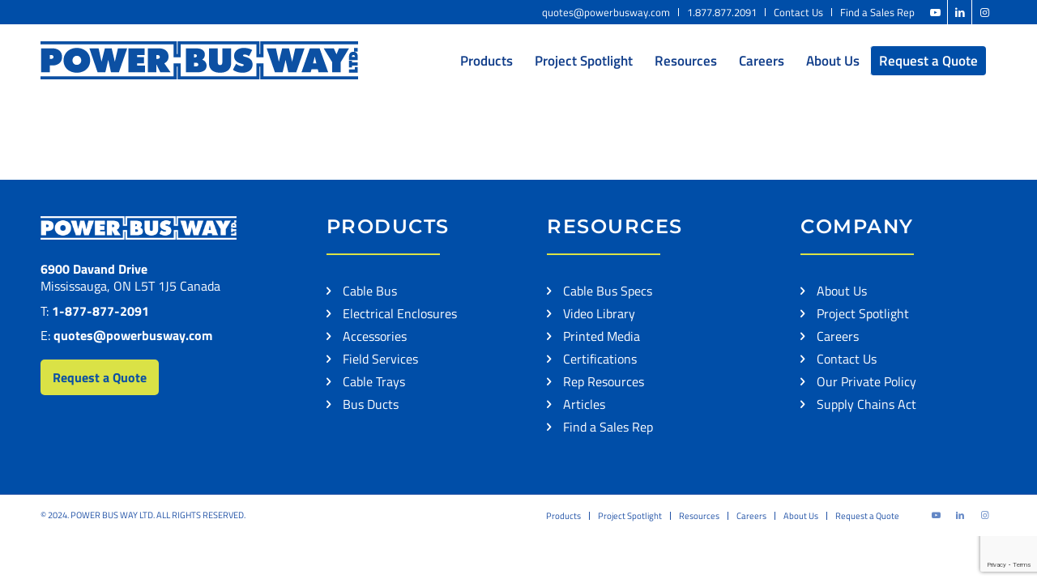

--- FILE ---
content_type: text/html; charset=UTF-8
request_url: https://powerbusway.com/projects/commercial-shopping-concourse/img_2289/
body_size: 18748
content:
<!DOCTYPE html>
<html lang="en-CA" class="html_stretched responsive av-preloader-disabled  html_header_top html_logo_left html_main_nav_header html_menu_right html_slim html_header_sticky html_header_shrinking html_header_topbar_active html_mobile_menu_tablet html_header_searchicon_disabled html_content_align_center html_header_unstick_top_disabled html_header_stretch_disabled html_elegant-blog html_av-submenu-hidden html_av-submenu-display-click html_av-overlay-side html_av-overlay-side-classic html_av-submenu-clone html_entry_id_3756 av-cookies-no-cookie-consent av-no-preview av-default-lightbox html_text_menu_active av-mobile-menu-switch-default">
<head>
<meta charset="UTF-8" />


<!-- mobile setting -->
<meta name="viewport" content="width=device-width, initial-scale=1">

<!-- Scripts/CSS and wp_head hook -->
<meta name='robots' content='index, follow, max-image-preview:large, max-snippet:-1, max-video-preview:-1' />
	<style>img:is([sizes="auto" i], [sizes^="auto," i]) { contain-intrinsic-size: 3000px 1500px }</style>
	<script id="cookieyes" type="text/javascript" src="https://cdn-cookieyes.com/client_data/01b189e4e3edbfa3a2a41c30/script.js"></script>
<!-- Google Tag Manager for WordPress by gtm4wp.com -->
<script data-cfasync="false" data-pagespeed-no-defer>
	var gtm4wp_datalayer_name = "dataLayer";
	var dataLayer = dataLayer || [];
</script>
<!-- End Google Tag Manager for WordPress by gtm4wp.com -->
	<!-- This site is optimized with the Yoast SEO plugin v26.8 - https://yoast.com/product/yoast-seo-wordpress/ -->
	<title>Shopping Concourse - Power Bus Way Ltd</title>
	<link rel="canonical" href="https://powerbusway.com/projects/commercial-shopping-concourse/img_2289/" />
	<meta property="og:locale" content="en_US" />
	<meta property="og:type" content="article" />
	<meta property="og:title" content="Shopping Concourse - Power Bus Way Ltd" />
	<meta property="og:url" content="https://powerbusway.com/projects/commercial-shopping-concourse/img_2289/" />
	<meta property="og:site_name" content="Power Bus Way Ltd" />
	<meta property="article:modified_time" content="2021-12-02T14:39:29+00:00" />
	<meta property="og:image" content="https://powerbusway.com/projects/commercial-shopping-concourse/img_2289" />
	<meta property="og:image:width" content="2560" />
	<meta property="og:image:height" content="1920" />
	<meta property="og:image:type" content="image/jpeg" />
	<meta name="twitter:card" content="summary_large_image" />
	<script type="application/ld+json" class="yoast-schema-graph">{"@context":"https://schema.org","@graph":[{"@type":"WebPage","@id":"https://powerbusway.com/projects/commercial-shopping-concourse/img_2289/","url":"https://powerbusway.com/projects/commercial-shopping-concourse/img_2289/","name":"Shopping Concourse - Power Bus Way Ltd","isPartOf":{"@id":"https://powerbusway.com/#website"},"primaryImageOfPage":{"@id":"https://powerbusway.com/projects/commercial-shopping-concourse/img_2289/#primaryimage"},"image":{"@id":"https://powerbusway.com/projects/commercial-shopping-concourse/img_2289/#primaryimage"},"thumbnailUrl":"https://i0.wp.com/powerbusway.com/wp-content/uploads/IMG_2289-scaled.jpg?fit=2560%2C1920&ssl=1","datePublished":"2021-12-02T14:31:10+00:00","dateModified":"2021-12-02T14:39:29+00:00","breadcrumb":{"@id":"https://powerbusway.com/projects/commercial-shopping-concourse/img_2289/#breadcrumb"},"inLanguage":"en-CA","potentialAction":[{"@type":"ReadAction","target":["https://powerbusway.com/projects/commercial-shopping-concourse/img_2289/"]}]},{"@type":"ImageObject","inLanguage":"en-CA","@id":"https://powerbusway.com/projects/commercial-shopping-concourse/img_2289/#primaryimage","url":"https://i0.wp.com/powerbusway.com/wp-content/uploads/IMG_2289-scaled.jpg?fit=2560%2C1920&ssl=1","contentUrl":"https://i0.wp.com/powerbusway.com/wp-content/uploads/IMG_2289-scaled.jpg?fit=2560%2C1920&ssl=1"},{"@type":"BreadcrumbList","@id":"https://powerbusway.com/projects/commercial-shopping-concourse/img_2289/#breadcrumb","itemListElement":[{"@type":"ListItem","position":1,"name":"Home","item":"https://powerbusway.com/home/"},{"@type":"ListItem","position":2,"name":"Shopping Concourse","item":"https://powerbusway.com/projects/commercial-shopping-concourse/"},{"@type":"ListItem","position":3,"name":"Shopping Concourse"}]},{"@type":"WebSite","@id":"https://powerbusway.com/#website","url":"https://powerbusway.com/","name":"Power Bus Way Ltd","description":"Innovations in Power Distribution","publisher":{"@id":"https://powerbusway.com/#organization"},"potentialAction":[{"@type":"SearchAction","target":{"@type":"EntryPoint","urlTemplate":"https://powerbusway.com/?s={search_term_string}"},"query-input":{"@type":"PropertyValueSpecification","valueRequired":true,"valueName":"search_term_string"}}],"inLanguage":"en-CA"},{"@type":"Organization","@id":"https://powerbusway.com/#organization","name":"Power Bus Way Ltd.","url":"https://powerbusway.com/","logo":{"@type":"ImageObject","inLanguage":"en-CA","@id":"https://powerbusway.com/#/schema/logo/image/","url":"https://powerbusway.com/wp-content/uploads/Main-PBW-Logo.png","contentUrl":"https://powerbusway.com/wp-content/uploads/Main-PBW-Logo.png","width":5212,"height":508,"caption":"Power Bus Way Ltd."},"image":{"@id":"https://powerbusway.com/#/schema/logo/image/"},"sameAs":["https://www.linkedin.com/company/12954786/","https://www.youtube.com/channel/UCzsYihxmIlPSZ4k5J5oDC2w"]}]}</script>
	<!-- / Yoast SEO plugin. -->


<link rel='dns-prefetch' href='//stats.wp.com' />
<link rel='dns-prefetch' href='//v0.wordpress.com' />
<link rel='preconnect' href='//i0.wp.com' />
<link rel='preconnect' href='//c0.wp.com' />
<link rel="alternate" type="application/rss+xml" title="Power Bus Way Ltd &raquo; Feed" href="https://powerbusway.com/feed/" />
<link rel="alternate" type="application/rss+xml" title="Power Bus Way Ltd &raquo; Comments Feed" href="https://powerbusway.com/comments/feed/" />
<link rel="alternate" type="application/rss+xml" title="Power Bus Way Ltd &raquo; Shopping Concourse Comments Feed" href="https://powerbusway.com/projects/commercial-shopping-concourse/img_2289/feed/" />

<!-- google webfont font replacement -->

			<script type='text/javascript'>

				(function() {

					/*	check if webfonts are disabled by user setting via cookie - or user must opt in.	*/
					var html = document.getElementsByTagName('html')[0];
					var cookie_check = html.className.indexOf('av-cookies-needs-opt-in') >= 0 || html.className.indexOf('av-cookies-can-opt-out') >= 0;
					var allow_continue = true;
					var silent_accept_cookie = html.className.indexOf('av-cookies-user-silent-accept') >= 0;

					if( cookie_check && ! silent_accept_cookie )
					{
						if( ! document.cookie.match(/aviaCookieConsent/) || html.className.indexOf('av-cookies-session-refused') >= 0 )
						{
							allow_continue = false;
						}
						else
						{
							if( ! document.cookie.match(/aviaPrivacyRefuseCookiesHideBar/) )
							{
								allow_continue = false;
							}
							else if( ! document.cookie.match(/aviaPrivacyEssentialCookiesEnabled/) )
							{
								allow_continue = false;
							}
							else if( document.cookie.match(/aviaPrivacyGoogleWebfontsDisabled/) )
							{
								allow_continue = false;
							}
						}
					}

					if( allow_continue )
					{
						var f = document.createElement('link');

						f.type 	= 'text/css';
						f.rel 	= 'stylesheet';
						f.href 	= 'https://fonts.googleapis.com/css?family=Montserrat&display=auto';
						f.id 	= 'avia-google-webfont';

						document.getElementsByTagName('head')[0].appendChild(f);
					}
				})();

			</script>
			<link rel='stylesheet' id='wp-block-library-css' href='https://c0.wp.com/c/6.8.3/wp-includes/css/dist/block-library/style.min.css' type='text/css' media='all' />
<style id='jetpack-sharing-buttons-style-inline-css' type='text/css'>
.jetpack-sharing-buttons__services-list{display:flex;flex-direction:row;flex-wrap:wrap;gap:0;list-style-type:none;margin:5px;padding:0}.jetpack-sharing-buttons__services-list.has-small-icon-size{font-size:12px}.jetpack-sharing-buttons__services-list.has-normal-icon-size{font-size:16px}.jetpack-sharing-buttons__services-list.has-large-icon-size{font-size:24px}.jetpack-sharing-buttons__services-list.has-huge-icon-size{font-size:36px}@media print{.jetpack-sharing-buttons__services-list{display:none!important}}.editor-styles-wrapper .wp-block-jetpack-sharing-buttons{gap:0;padding-inline-start:0}ul.jetpack-sharing-buttons__services-list.has-background{padding:1.25em 2.375em}
</style>
<style id='global-styles-inline-css' type='text/css'>
:root{--wp--preset--aspect-ratio--square: 1;--wp--preset--aspect-ratio--4-3: 4/3;--wp--preset--aspect-ratio--3-4: 3/4;--wp--preset--aspect-ratio--3-2: 3/2;--wp--preset--aspect-ratio--2-3: 2/3;--wp--preset--aspect-ratio--16-9: 16/9;--wp--preset--aspect-ratio--9-16: 9/16;--wp--preset--color--black: #000000;--wp--preset--color--cyan-bluish-gray: #abb8c3;--wp--preset--color--white: #ffffff;--wp--preset--color--pale-pink: #f78da7;--wp--preset--color--vivid-red: #cf2e2e;--wp--preset--color--luminous-vivid-orange: #ff6900;--wp--preset--color--luminous-vivid-amber: #fcb900;--wp--preset--color--light-green-cyan: #7bdcb5;--wp--preset--color--vivid-green-cyan: #00d084;--wp--preset--color--pale-cyan-blue: #8ed1fc;--wp--preset--color--vivid-cyan-blue: #0693e3;--wp--preset--color--vivid-purple: #9b51e0;--wp--preset--color--metallic-red: #b02b2c;--wp--preset--color--maximum-yellow-red: #edae44;--wp--preset--color--yellow-sun: #eeee22;--wp--preset--color--palm-leaf: #83a846;--wp--preset--color--aero: #7bb0e7;--wp--preset--color--old-lavender: #745f7e;--wp--preset--color--steel-teal: #5f8789;--wp--preset--color--raspberry-pink: #d65799;--wp--preset--color--medium-turquoise: #4ecac2;--wp--preset--gradient--vivid-cyan-blue-to-vivid-purple: linear-gradient(135deg,rgba(6,147,227,1) 0%,rgb(155,81,224) 100%);--wp--preset--gradient--light-green-cyan-to-vivid-green-cyan: linear-gradient(135deg,rgb(122,220,180) 0%,rgb(0,208,130) 100%);--wp--preset--gradient--luminous-vivid-amber-to-luminous-vivid-orange: linear-gradient(135deg,rgba(252,185,0,1) 0%,rgba(255,105,0,1) 100%);--wp--preset--gradient--luminous-vivid-orange-to-vivid-red: linear-gradient(135deg,rgba(255,105,0,1) 0%,rgb(207,46,46) 100%);--wp--preset--gradient--very-light-gray-to-cyan-bluish-gray: linear-gradient(135deg,rgb(238,238,238) 0%,rgb(169,184,195) 100%);--wp--preset--gradient--cool-to-warm-spectrum: linear-gradient(135deg,rgb(74,234,220) 0%,rgb(151,120,209) 20%,rgb(207,42,186) 40%,rgb(238,44,130) 60%,rgb(251,105,98) 80%,rgb(254,248,76) 100%);--wp--preset--gradient--blush-light-purple: linear-gradient(135deg,rgb(255,206,236) 0%,rgb(152,150,240) 100%);--wp--preset--gradient--blush-bordeaux: linear-gradient(135deg,rgb(254,205,165) 0%,rgb(254,45,45) 50%,rgb(107,0,62) 100%);--wp--preset--gradient--luminous-dusk: linear-gradient(135deg,rgb(255,203,112) 0%,rgb(199,81,192) 50%,rgb(65,88,208) 100%);--wp--preset--gradient--pale-ocean: linear-gradient(135deg,rgb(255,245,203) 0%,rgb(182,227,212) 50%,rgb(51,167,181) 100%);--wp--preset--gradient--electric-grass: linear-gradient(135deg,rgb(202,248,128) 0%,rgb(113,206,126) 100%);--wp--preset--gradient--midnight: linear-gradient(135deg,rgb(2,3,129) 0%,rgb(40,116,252) 100%);--wp--preset--font-size--small: 1rem;--wp--preset--font-size--medium: 1.125rem;--wp--preset--font-size--large: 1.75rem;--wp--preset--font-size--x-large: clamp(1.75rem, 3vw, 2.25rem);--wp--preset--spacing--20: 0.44rem;--wp--preset--spacing--30: 0.67rem;--wp--preset--spacing--40: 1rem;--wp--preset--spacing--50: 1.5rem;--wp--preset--spacing--60: 2.25rem;--wp--preset--spacing--70: 3.38rem;--wp--preset--spacing--80: 5.06rem;--wp--preset--shadow--natural: 6px 6px 9px rgba(0, 0, 0, 0.2);--wp--preset--shadow--deep: 12px 12px 50px rgba(0, 0, 0, 0.4);--wp--preset--shadow--sharp: 6px 6px 0px rgba(0, 0, 0, 0.2);--wp--preset--shadow--outlined: 6px 6px 0px -3px rgba(255, 255, 255, 1), 6px 6px rgba(0, 0, 0, 1);--wp--preset--shadow--crisp: 6px 6px 0px rgba(0, 0, 0, 1);}:root { --wp--style--global--content-size: 800px;--wp--style--global--wide-size: 1130px; }:where(body) { margin: 0; }.wp-site-blocks > .alignleft { float: left; margin-right: 2em; }.wp-site-blocks > .alignright { float: right; margin-left: 2em; }.wp-site-blocks > .aligncenter { justify-content: center; margin-left: auto; margin-right: auto; }:where(.is-layout-flex){gap: 0.5em;}:where(.is-layout-grid){gap: 0.5em;}.is-layout-flow > .alignleft{float: left;margin-inline-start: 0;margin-inline-end: 2em;}.is-layout-flow > .alignright{float: right;margin-inline-start: 2em;margin-inline-end: 0;}.is-layout-flow > .aligncenter{margin-left: auto !important;margin-right: auto !important;}.is-layout-constrained > .alignleft{float: left;margin-inline-start: 0;margin-inline-end: 2em;}.is-layout-constrained > .alignright{float: right;margin-inline-start: 2em;margin-inline-end: 0;}.is-layout-constrained > .aligncenter{margin-left: auto !important;margin-right: auto !important;}.is-layout-constrained > :where(:not(.alignleft):not(.alignright):not(.alignfull)){max-width: var(--wp--style--global--content-size);margin-left: auto !important;margin-right: auto !important;}.is-layout-constrained > .alignwide{max-width: var(--wp--style--global--wide-size);}body .is-layout-flex{display: flex;}.is-layout-flex{flex-wrap: wrap;align-items: center;}.is-layout-flex > :is(*, div){margin: 0;}body .is-layout-grid{display: grid;}.is-layout-grid > :is(*, div){margin: 0;}body{padding-top: 0px;padding-right: 0px;padding-bottom: 0px;padding-left: 0px;}a:where(:not(.wp-element-button)){text-decoration: underline;}:root :where(.wp-element-button, .wp-block-button__link){background-color: #32373c;border-width: 0;color: #fff;font-family: inherit;font-size: inherit;line-height: inherit;padding: calc(0.667em + 2px) calc(1.333em + 2px);text-decoration: none;}.has-black-color{color: var(--wp--preset--color--black) !important;}.has-cyan-bluish-gray-color{color: var(--wp--preset--color--cyan-bluish-gray) !important;}.has-white-color{color: var(--wp--preset--color--white) !important;}.has-pale-pink-color{color: var(--wp--preset--color--pale-pink) !important;}.has-vivid-red-color{color: var(--wp--preset--color--vivid-red) !important;}.has-luminous-vivid-orange-color{color: var(--wp--preset--color--luminous-vivid-orange) !important;}.has-luminous-vivid-amber-color{color: var(--wp--preset--color--luminous-vivid-amber) !important;}.has-light-green-cyan-color{color: var(--wp--preset--color--light-green-cyan) !important;}.has-vivid-green-cyan-color{color: var(--wp--preset--color--vivid-green-cyan) !important;}.has-pale-cyan-blue-color{color: var(--wp--preset--color--pale-cyan-blue) !important;}.has-vivid-cyan-blue-color{color: var(--wp--preset--color--vivid-cyan-blue) !important;}.has-vivid-purple-color{color: var(--wp--preset--color--vivid-purple) !important;}.has-metallic-red-color{color: var(--wp--preset--color--metallic-red) !important;}.has-maximum-yellow-red-color{color: var(--wp--preset--color--maximum-yellow-red) !important;}.has-yellow-sun-color{color: var(--wp--preset--color--yellow-sun) !important;}.has-palm-leaf-color{color: var(--wp--preset--color--palm-leaf) !important;}.has-aero-color{color: var(--wp--preset--color--aero) !important;}.has-old-lavender-color{color: var(--wp--preset--color--old-lavender) !important;}.has-steel-teal-color{color: var(--wp--preset--color--steel-teal) !important;}.has-raspberry-pink-color{color: var(--wp--preset--color--raspberry-pink) !important;}.has-medium-turquoise-color{color: var(--wp--preset--color--medium-turquoise) !important;}.has-black-background-color{background-color: var(--wp--preset--color--black) !important;}.has-cyan-bluish-gray-background-color{background-color: var(--wp--preset--color--cyan-bluish-gray) !important;}.has-white-background-color{background-color: var(--wp--preset--color--white) !important;}.has-pale-pink-background-color{background-color: var(--wp--preset--color--pale-pink) !important;}.has-vivid-red-background-color{background-color: var(--wp--preset--color--vivid-red) !important;}.has-luminous-vivid-orange-background-color{background-color: var(--wp--preset--color--luminous-vivid-orange) !important;}.has-luminous-vivid-amber-background-color{background-color: var(--wp--preset--color--luminous-vivid-amber) !important;}.has-light-green-cyan-background-color{background-color: var(--wp--preset--color--light-green-cyan) !important;}.has-vivid-green-cyan-background-color{background-color: var(--wp--preset--color--vivid-green-cyan) !important;}.has-pale-cyan-blue-background-color{background-color: var(--wp--preset--color--pale-cyan-blue) !important;}.has-vivid-cyan-blue-background-color{background-color: var(--wp--preset--color--vivid-cyan-blue) !important;}.has-vivid-purple-background-color{background-color: var(--wp--preset--color--vivid-purple) !important;}.has-metallic-red-background-color{background-color: var(--wp--preset--color--metallic-red) !important;}.has-maximum-yellow-red-background-color{background-color: var(--wp--preset--color--maximum-yellow-red) !important;}.has-yellow-sun-background-color{background-color: var(--wp--preset--color--yellow-sun) !important;}.has-palm-leaf-background-color{background-color: var(--wp--preset--color--palm-leaf) !important;}.has-aero-background-color{background-color: var(--wp--preset--color--aero) !important;}.has-old-lavender-background-color{background-color: var(--wp--preset--color--old-lavender) !important;}.has-steel-teal-background-color{background-color: var(--wp--preset--color--steel-teal) !important;}.has-raspberry-pink-background-color{background-color: var(--wp--preset--color--raspberry-pink) !important;}.has-medium-turquoise-background-color{background-color: var(--wp--preset--color--medium-turquoise) !important;}.has-black-border-color{border-color: var(--wp--preset--color--black) !important;}.has-cyan-bluish-gray-border-color{border-color: var(--wp--preset--color--cyan-bluish-gray) !important;}.has-white-border-color{border-color: var(--wp--preset--color--white) !important;}.has-pale-pink-border-color{border-color: var(--wp--preset--color--pale-pink) !important;}.has-vivid-red-border-color{border-color: var(--wp--preset--color--vivid-red) !important;}.has-luminous-vivid-orange-border-color{border-color: var(--wp--preset--color--luminous-vivid-orange) !important;}.has-luminous-vivid-amber-border-color{border-color: var(--wp--preset--color--luminous-vivid-amber) !important;}.has-light-green-cyan-border-color{border-color: var(--wp--preset--color--light-green-cyan) !important;}.has-vivid-green-cyan-border-color{border-color: var(--wp--preset--color--vivid-green-cyan) !important;}.has-pale-cyan-blue-border-color{border-color: var(--wp--preset--color--pale-cyan-blue) !important;}.has-vivid-cyan-blue-border-color{border-color: var(--wp--preset--color--vivid-cyan-blue) !important;}.has-vivid-purple-border-color{border-color: var(--wp--preset--color--vivid-purple) !important;}.has-metallic-red-border-color{border-color: var(--wp--preset--color--metallic-red) !important;}.has-maximum-yellow-red-border-color{border-color: var(--wp--preset--color--maximum-yellow-red) !important;}.has-yellow-sun-border-color{border-color: var(--wp--preset--color--yellow-sun) !important;}.has-palm-leaf-border-color{border-color: var(--wp--preset--color--palm-leaf) !important;}.has-aero-border-color{border-color: var(--wp--preset--color--aero) !important;}.has-old-lavender-border-color{border-color: var(--wp--preset--color--old-lavender) !important;}.has-steel-teal-border-color{border-color: var(--wp--preset--color--steel-teal) !important;}.has-raspberry-pink-border-color{border-color: var(--wp--preset--color--raspberry-pink) !important;}.has-medium-turquoise-border-color{border-color: var(--wp--preset--color--medium-turquoise) !important;}.has-vivid-cyan-blue-to-vivid-purple-gradient-background{background: var(--wp--preset--gradient--vivid-cyan-blue-to-vivid-purple) !important;}.has-light-green-cyan-to-vivid-green-cyan-gradient-background{background: var(--wp--preset--gradient--light-green-cyan-to-vivid-green-cyan) !important;}.has-luminous-vivid-amber-to-luminous-vivid-orange-gradient-background{background: var(--wp--preset--gradient--luminous-vivid-amber-to-luminous-vivid-orange) !important;}.has-luminous-vivid-orange-to-vivid-red-gradient-background{background: var(--wp--preset--gradient--luminous-vivid-orange-to-vivid-red) !important;}.has-very-light-gray-to-cyan-bluish-gray-gradient-background{background: var(--wp--preset--gradient--very-light-gray-to-cyan-bluish-gray) !important;}.has-cool-to-warm-spectrum-gradient-background{background: var(--wp--preset--gradient--cool-to-warm-spectrum) !important;}.has-blush-light-purple-gradient-background{background: var(--wp--preset--gradient--blush-light-purple) !important;}.has-blush-bordeaux-gradient-background{background: var(--wp--preset--gradient--blush-bordeaux) !important;}.has-luminous-dusk-gradient-background{background: var(--wp--preset--gradient--luminous-dusk) !important;}.has-pale-ocean-gradient-background{background: var(--wp--preset--gradient--pale-ocean) !important;}.has-electric-grass-gradient-background{background: var(--wp--preset--gradient--electric-grass) !important;}.has-midnight-gradient-background{background: var(--wp--preset--gradient--midnight) !important;}.has-small-font-size{font-size: var(--wp--preset--font-size--small) !important;}.has-medium-font-size{font-size: var(--wp--preset--font-size--medium) !important;}.has-large-font-size{font-size: var(--wp--preset--font-size--large) !important;}.has-x-large-font-size{font-size: var(--wp--preset--font-size--x-large) !important;}
:where(.wp-block-post-template.is-layout-flex){gap: 1.25em;}:where(.wp-block-post-template.is-layout-grid){gap: 1.25em;}
:where(.wp-block-columns.is-layout-flex){gap: 2em;}:where(.wp-block-columns.is-layout-grid){gap: 2em;}
:root :where(.wp-block-pullquote){font-size: 1.5em;line-height: 1.6;}
</style>
<link rel='stylesheet' id='contact-form-7-css' href='https://powerbusway.com/wp-content/plugins/contact-form-7/includes/css/styles.css?ver=6.1.4' type='text/css' media='all' />
<link rel='stylesheet' id='simple-banner-style-css' href='https://powerbusway.com/wp-content/plugins/simple-banner/simple-banner.css?ver=3.2.0' type='text/css' media='all' />
<link rel='stylesheet' id='cf7cf-style-css' href='https://powerbusway.com/wp-content/plugins/cf7-conditional-fields/style.css?ver=2.6.7' type='text/css' media='all' />
<link rel='stylesheet' id='avia-merged-styles-css' href='https://powerbusway.com/wp-content/uploads/dynamic_avia/avia-merged-styles-f3ac83c1cf1c8970a076d588b076b0f6---696f8d1496b48.css' type='text/css' media='all' />
<script type="text/javascript" src="https://c0.wp.com/c/6.8.3/wp-includes/js/jquery/jquery.min.js" id="jquery-core-js"></script>
<script type="text/javascript" src="https://c0.wp.com/c/6.8.3/wp-includes/js/jquery/jquery-migrate.min.js" id="jquery-migrate-js"></script>
<script type="text/javascript" id="simple-banner-script-js-before">
/* <![CDATA[ */
const simpleBannerScriptParams = {"pro_version_enabled":"","debug_mode":"","id":3756,"version":"3.2.0","banner_params":[{"hide_simple_banner":"yes","simple_banner_prepend_element":"header","simple_banner_position":"sticky","header_margin":"","header_padding":"","wp_body_open_enabled":"","wp_body_open":true,"simple_banner_z_index":"","simple_banner_text":"Our office will be closed from December 25 through January 1, 2026. We\u2019ll return on January 2. Happy Holidays!","disabled_on_current_page":false,"disabled_pages_array":[],"is_current_page_a_post":false,"disabled_on_posts":"","simple_banner_disabled_page_paths":"","simple_banner_font_size":"","simple_banner_color":"#DEED5E","simple_banner_text_color":"#004EA8","simple_banner_link_color":"#4995f1","simple_banner_close_color":"#004EA8","simple_banner_custom_css":"","simple_banner_scrolling_custom_css":"","simple_banner_text_custom_css":"","simple_banner_button_css":"","site_custom_css":"","keep_site_custom_css":"","site_custom_js":"","keep_site_custom_js":"","close_button_enabled":"on","close_button_expiration":"","close_button_cookie_set":false,"current_date":{"date":"2026-01-26 04:45:36.896652","timezone_type":3,"timezone":"UTC"},"start_date":{"date":"2026-01-26 04:45:36.896659","timezone_type":3,"timezone":"UTC"},"end_date":{"date":"2026-01-26 04:45:36.896683","timezone_type":3,"timezone":"UTC"},"simple_banner_start_after_date":"","simple_banner_remove_after_date":"","simple_banner_insert_inside_element":""}]}
/* ]]> */
</script>
<script type="text/javascript" src="https://powerbusway.com/wp-content/plugins/simple-banner/simple-banner.js?ver=3.2.0" id="simple-banner-script-js"></script>
<script type="text/javascript" id="wpgmza_data-js-extra">
/* <![CDATA[ */
var wpgmza_google_api_status = {"message":"Enqueued","code":"ENQUEUED"};
/* ]]> */
</script>
<script type="text/javascript" src="https://powerbusway.com/wp-content/plugins/wp-google-maps/wpgmza_data.js?ver=6.8.3" id="wpgmza_data-js"></script>
<script type="text/javascript" src="https://powerbusway.com/wp-content/uploads/dynamic_avia/avia-head-scripts-4eef96767e7ec578c4dcc5eae96076c2---696f8d14e7c5b.js" id="avia-head-scripts-js"></script>
<link rel="https://api.w.org/" href="https://powerbusway.com/wp-json/" /><link rel="alternate" title="JSON" type="application/json" href="https://powerbusway.com/wp-json/wp/v2/media/3756" /><link rel="EditURI" type="application/rsd+xml" title="RSD" href="https://powerbusway.com/xmlrpc.php?rsd" />
<link rel='shortlink' href='https://wp.me/a6Y1sV-YA' />
<link rel="alternate" title="oEmbed (JSON)" type="application/json+oembed" href="https://powerbusway.com/wp-json/oembed/1.0/embed?url=https%3A%2F%2Fpowerbusway.com%2Fprojects%2Fcommercial-shopping-concourse%2Fimg_2289%2F" />
<link rel="alternate" title="oEmbed (XML)" type="text/xml+oembed" href="https://powerbusway.com/wp-json/oembed/1.0/embed?url=https%3A%2F%2Fpowerbusway.com%2Fprojects%2Fcommercial-shopping-concourse%2Fimg_2289%2F&#038;format=xml" />
<script type="text/javascript" src="https://secure.imaginative-24.com/js/793744.js" ></script>
<noscript><img src="https://secure.imaginative-24.com/793744.png" style="display:none;" /></noscript><style id="simple-banner-hide" type="text/css">.simple-banner{display:none;}</style><style id="simple-banner-position" type="text/css">.simple-banner{position:sticky;}</style><style id="simple-banner-background-color" type="text/css">.simple-banner{background:#DEED5E;}</style><style id="simple-banner-text-color" type="text/css">.simple-banner .simple-banner-text{color:#004EA8;}</style><style id="simple-banner-link-color" type="text/css">.simple-banner .simple-banner-text a{color:#4995f1;}</style><style id="simple-banner-z-index" type="text/css">.simple-banner{z-index: 99999;}</style><style id="simple-banner-close-color" type="text/css">.simple-banner .simple-banner-button{color:#004EA8;}</style><style id="simple-banner-site-custom-css-dummy" type="text/css"></style><script id="simple-banner-site-custom-js-dummy" type="text/javascript"></script>	<style>img#wpstats{display:none}</style>
		
<!-- Google Tag Manager for WordPress by gtm4wp.com -->
<!-- GTM Container placement set to automatic -->
<script data-cfasync="false" data-pagespeed-no-defer type="text/javascript">
	var dataLayer_content = {"pagePostType":"attachment","pagePostType2":"single-attachment","pagePostAuthor":"cnguyen"};
	dataLayer.push( dataLayer_content );
</script>
<script data-cfasync="false" data-pagespeed-no-defer type="text/javascript">
(function(w,d,s,l,i){w[l]=w[l]||[];w[l].push({'gtm.start':
new Date().getTime(),event:'gtm.js'});var f=d.getElementsByTagName(s)[0],
j=d.createElement(s),dl=l!='dataLayer'?'&l='+l:'';j.async=true;j.src=
'//www.googletagmanager.com/gtm.js?id='+i+dl;f.parentNode.insertBefore(j,f);
})(window,document,'script','dataLayer','GTM-T9K5J8TN');
</script>
<!-- End Google Tag Manager for WordPress by gtm4wp.com -->
<link rel="icon" href="https://powerbusway.com/wp-content/uploads/cropped-2023-PBW-LOGO_DIGITAL_WHITE-ROUND-GRADIENT-80x80.png" type="image/png">
<!--[if lt IE 9]><script src="https://powerbusway.com/wp-content/themes/enfold/js/html5shiv.js"></script><![endif]--><link rel="profile" href="https://gmpg.org/xfn/11" />
<link rel="alternate" type="application/rss+xml" title="Power Bus Way Ltd RSS2 Feed" href="https://powerbusway.com/feed/" />
<link rel="pingback" href="https://powerbusway.com/xmlrpc.php" />

<!-- To speed up the rendering and to display the site as fast as possible to the user we include some styles and scripts for above the fold content inline -->
<script type="text/javascript">'use strict';var avia_is_mobile=!1;if(/Android|webOS|iPhone|iPad|iPod|BlackBerry|IEMobile|Opera Mini/i.test(navigator.userAgent)&&'ontouchstart' in document.documentElement){avia_is_mobile=!0;document.documentElement.className+=' avia_mobile '}
else{document.documentElement.className+=' avia_desktop '};document.documentElement.className+=' js_active ';(function(){var e=['-webkit-','-moz-','-ms-',''],n='',o=!1,a=!1;for(var t in e){if(e[t]+'transform' in document.documentElement.style){o=!0;n=e[t]+'transform'};if(e[t]+'perspective' in document.documentElement.style){a=!0}};if(o){document.documentElement.className+=' avia_transform '};if(a){document.documentElement.className+=' avia_transform3d '};if(typeof document.getElementsByClassName=='function'&&typeof document.documentElement.getBoundingClientRect=='function'&&avia_is_mobile==!1){if(n&&window.innerHeight>0){setTimeout(function(){var e=0,o={},a=0,t=document.getElementsByClassName('av-parallax'),i=window.pageYOffset||document.documentElement.scrollTop;for(e=0;e<t.length;e++){t[e].style.top='0px';o=t[e].getBoundingClientRect();a=Math.ceil((window.innerHeight+i-o.top)*0.3);t[e].style[n]='translate(0px, '+a+'px)';t[e].style.top='auto';t[e].className+=' enabled-parallax '}},50)}}})();</script><link rel="icon" href="https://i0.wp.com/powerbusway.com/wp-content/uploads/cropped-2023-PBW-LOGO_DIGITAL_WHITE-ROUND-GRADIENT.png?fit=32%2C32&#038;ssl=1" sizes="32x32" />
<link rel="icon" href="https://i0.wp.com/powerbusway.com/wp-content/uploads/cropped-2023-PBW-LOGO_DIGITAL_WHITE-ROUND-GRADIENT.png?fit=192%2C192&#038;ssl=1" sizes="192x192" />
<link rel="apple-touch-icon" href="https://i0.wp.com/powerbusway.com/wp-content/uploads/cropped-2023-PBW-LOGO_DIGITAL_WHITE-ROUND-GRADIENT.png?resize=180%2C180&#038;ssl=1" />
<meta name="msapplication-TileImage" content="https://i0.wp.com/powerbusway.com/wp-content/uploads/cropped-2023-PBW-LOGO_DIGITAL_WHITE-ROUND-GRADIENT.png?fit=270%2C270&#038;ssl=1" />
		<style type="text/css" id="wp-custom-css">
			/* Sort filter */
#top .av-sort-by-term {
    display: flex;
    flex-wrap: wrap;
    justify-content: center;
    align-items: center;
		margin-bottom:10px;
}

#top .av-sort-by-term a {
    font-size: 16px;
    padding: 0 10px;
    border-radius: 3px;
    text-decoration: none;
    color: #0c51a3;
	transition: all 0.8s ease;
}

#top .av-sort-by-term a:not(.active_sort):hover {
    font-size: 16px;
    padding: 0 10px;
    border-radius: 3px;
		box-shadow: inset 400px 0 0 0 #d9e9fc;
    text-decoration: none;
		transition: all 1s ease;
}

/* Active sort filter */
#top .active_sort {
    background: #0c51a3;
    color: #fff !important;
		position: relative;
		transition: all 0.5s ease;
}

/* Hide Separator */
#top .av-sort-by-term .text-sep {
    display: none;
}

/* CSS - Masonry Sort filter End */

/* Title text */
#top .custom-spotlight-masonry .entry-title {
  display: block;
  width: 100%;
  text-align: center;
  position: absolute !important;
  top: 50%;
  left: 0;
  transform: translateY(-50%);
  transition: all 0.35s cubic-bezier(0.63, 0.7, 0.55, 1.03);
  padding: 0;
	text-shadow: 2px 3px 15px #000;
}

#top .custom-spotlight-masonry .entry-title:after {
  content: '';
  width: 100px;
  border-top: 2px solid #dbe442;
  display: block;
  margin: 0 auto;
  margin-top: 10px;
	box-shadow: 2px 2px 15px #000;
}

#top .custom-spotlight-masonry .entry-content {
  display: block;
  width: 90%; 
	font-size: 16px;
  text-align: center;
  position: absolute !important;
  top: 100%;
  left: 50%;
  transform: translate(-50%, 0);
  transition: all 0.35s cubic-bezier(0.63, 0.7, 0.55, 1.03);
  padding: 0 0 40px;
	visibility: hidden;
	text-shadow: 2px 3px 15px #000;
	letter-spacing: 0.3px;
	max-height: 70%;
	overflow-y: auto;
}

/* Scrollbar stuff */
#top .custom-spotlight-masonry .entry-content::-webkit-scrollbar {
  width: 0;
  height: 0;
}

/* Hide the scrollbar on Firefox */
#top .custom-spotlight-masonry .entry-content {
  scrollbar-width: none;
}

/* Hide the scrollbar on Internet Explorer and Edge */
#top .custom-spotlight-masonry .entry-content {
  -ms-overflow-style: none;
}

/* Hide the scrollbar thumb on WebKit browsers */
#top .custom-spotlight-masonry .entry-content::-webkit-scrollbar-thumb {
  background-color: transparent;
}

/* Hide the scrollbar thumb on Firefox */
#top .custom-spotlight-masonry .entry-content {
  scrollbar-color: transparent transparent;
}

/* Title text on hover*/
#top .custom-spotlight-masonry .av-inner-masonry-content:hover .entry-title{
	transition:all .5s ease;
	top: 25% !important;
	font-size:30px!important;
	text-shadow: 1px 1px 20px #000;
}

/* Caption text on hover */

#top .custom-spotlight-masonry .av-inner-masonry-content:hover .entry-content{
	transition:all .5s ease;
	top: calc(25% + 40px);
	visibility: visible;
}

/* Darker overlay on hover*/
#top .custom-spotlight-masonry .av-inner-masonry-content:hover{	background:rgba(0, 38, 110, 0.7) !important;
}

/**Responsive Effects **/

@media screen and (max-width: 990px) {
  #top .custom-spotlight-masonry .entry-content,
  #top .custom-spotlight-masonry .av-inner-masonry-content:hover .entry-content,
  #top .custom-spotlight-masonry .av-inner-masonry-content:hover .entry-title,
  #top .custom-spotlight-masonry .entry-title:after {
    display: none;
		transition: all 0.5s ease !important;
  }
	#top .custom-spotlight-masonry .av-inner-masonry-content:hover{	background:transparent !important;
		transition: all 0.5s ease !important;
}
}

/*END CUSTOM MASONRY PROJECT SPOTLIGHT */

/* CUSTOMIZE CONTACT FORMS */
.wpcf7 h4 {
	font-size: 24px !important;
	letter-spacing: 1px;
}

.wpcf7 input[type="text"],
.wpcf7 input[type="email"],
.wpcf7 input[type="number"],
.wpcf7 input[type="tel"],
.wpcf7 select,
.wpcf7 textarea,
.wpcf7 input[type="file"] {
	font-family: 'titilliumweb-regular', Helvetica, Arial, sans-serif !important;
	font-size: 16px !important;
}

.wpcf7-list-item-label {
	font-size: 16px !important;
	padding-right: 5px;
}

.wpcf7-form-control {
	margin-top: 5px !important;
	transition: border-bottom-color 0.5s ease;
}

.wpcf7-form-control:focus:not(select), .wpcf7-form-control:focus:wpcf7-file {
	outline: none !important;
	border: none !important;
	box-shadow: none !important;
	border-bottom: 2px solid #2152a6 !important;
	transition: border-bottom-color 0.5s ease;
}

 .wpcf7 input[type="submit"] {
     color: #ffffff;
font-family: 'titilliumweb-regular', Helvetica, Arial, sans-serif !important;
			font-size: 16px !important;
     font-size: 16px;
     font-weight: 700;
     padding: 10px 20px 10px 20px;
     border: none;
     border-radius: 5px;
     width: auto;
     letter-spacing: 2px;
 }

.center-enclosure-accessories {
  text-align: center;
	margin-bottom: 30px;
}

.center-enclosure-accessories .wpcf7-list-item {
  display: inline-block;
}

/* CUSTOM CHECKBOXES */

.wpcf7-form-control-wrap .wpcf7-list-item,
.wpcf7-form-control-wrap label {
	display: inline-flex;
	align-items: center;
	margin-bottom: 5px;
}

.wpcf7-form-control-wrap [type="radio"],
.wpcf7-form-control-wrap [type="checkbox"] {
	position: absolute;
	visibility: hidden;
}

.wpcf7-form-control-wrap [type="radio"]+.wpcf7-list-item-label,
.wpcf7-form-control-wrap [type="checkbox"]+.wpcf7-list-item-label {
	position: relative;
	padding-left: 25px;
	line-height: 18px;
}

.wpcf7-form-control-wrap [type="radio"]+.wpcf7-list-item-label::before,
.wpcf7-form-control-wrap [type="checkbox"]+.wpcf7-list-item-label::before,
.wpcf7-form-control-wrap [type="radio"]+.wpcf7-list-item-label::after,
.wpcf7-form-control-wrap [type="checkbox"]+.wpcf7-list-item-label::after {
	content: "";
	position: absolute;
	box-sizing: border-box;
}

.wpcf7-form-control-wrap [type="radio"]+.wpcf7-list-item-label::before,
.wpcf7-form-control-wrap [type="radio"]+.wpcf7-list-item-label::after {
	border-radius: 50%;
}

.wpcf7-form-control-wrap [type="radio"]+.wpcf7-list-item-label::before,
.wpcf7-form-control-wrap [type="checkbox"]+.wpcf7-list-item-label::before {
	top: 0;
	left: 0;
	width: 18px;
	height: 18px;
	border: 2px solid #2152a6;
}

.wpcf7-form-control-wrap [type="radio"]+.wpcf7-list-item-label::after,
.wpcf7-form-control-wrap [type="checkbox"]+.wpcf7-list-item-label::after {
	top: 5px;
	left: 5px;
	width: 8px;
	height: 8px;
	background: #2152a6;
	transition: all 0.3s;
}

.wpcf7-form-control-wrap [type="radio"]:not(:checked)+.wpcf7-list-item-label::after,
.wpcf7-form-control-wrap [type="checkbox"]:not(:checked)+.wpcf7-list-item-label::after {
	opacity: 0;
	transform: scale(0.01);
}

.wpcf7-form-control-wrap [type="radio"]:checked+.wpcf7-list-item-label::after,
.wpcf7-form-control-wrap [type="checkbox"]:checked+.wpcf7-list-item-label::after {
	opacity: 1;
	transform: scale(1);
}
/* Apply hover animation to checkbox item label */
.wpcf7-form-control-wrap [type="radio"]:not(:checked) + .wpcf7-list-item-label:hover::after,
.wpcf7-form-control-wrap [type="checkbox"]:not(:checked) + .wpcf7-list-item-label:hover::after {
  background: #d9e9fc;
  opacity: 1;
  transform: scale(1);
}

@media (min-width: 769px) {
	#left {
		width: 47%;
		float: left;
		margin-right: 6%;
	}
	#right {
		width: 47%;
		float: left;
	}
	.clearfix:after {
		content: "\0020";
		display: block;
		height: 0;
		clear: both;
		visibility: hidden;
		overflow: hidden;
		margin-bottom: 10px;
	}
	.clearfix {
		display: block;
	}
}

/** underline animation **/
  .read-more {
    position: relative;
  }

  .read-more::before {
    content: '';
  position: absolute;
  width: 100%;
  height: 2px;
  border-radius: 4px;
  background-color: #dbe442;
  bottom: 0;
  left: 0;
  transform-origin: right;
  transform: scaleX(0);
  transition: transform .3s ease-in-out;
  }

  .read-more:hover::before {
    transform-origin: left;
  transform: scaleX(1);
  }


/* Apply custom styles to table headers - Find a Rep*/
#wpgmza_table_12 th {
  font-family: 'Montserrat', sans-serif; /* Use the correct font name */
  font-size: 18pt; /* Adjust the font size as needed */
  padding: 20px 10px; /* Top, Sides, Bottom */
}

/*Removing margins from table - Find a Rep*/
#wpgmza_table_12 .wpgmza_table_description p {
  font-size: 18px;
  margin: 0;
    padding-bottom: 0px !important;
    padding-right: 10px !important;
    border: 0 !important;
}


/* Remove the Show Table and Search Filter from Sales Rep */
#wpgmza_table_12_length,
#wpgmza_table_12_filter,
#wpgmza_table_12_info,
#wpgmza_table_12_paginate {
    display: none;
}


/*Visit Website Link*/
.wpgmza_infowindow_link {
    font-weight: bold;
		text-decoration: underline;
}

/*Get Directions Link*/
.wpgmza_gd {
	font-weight: bold;
	text-decoration: underline;
}


/*Change Title Width on Table*/
#wpgmza_map_list_title {
    width: 200px !important; /* Adjust the width as needed */
}


/*Change Link Width on Table*/
#wpgmza_map_list_link {
    width: 100px !important; /* Adjust the width as needed */
}

/* Changing tabs fonts and styles - desktop */
.tab_titles .tab{
	font-family: Montserrat !important;
	font-weight: 500;
}
.js_active .top_tab .tab{
		padding: 12px 10px  !important;
}
.js_active .active_tab{
	font-weight: bold !important;
}

/* Changing tabs fonts and styles - mobile */
.tabcontainer {
	font-family: Montserrat !important;
	font-weight: 500;
	font-size: 20px;
}
.tabcontainer li {
	font-family: titillium-web;
}
.tabcontainer p {
	font-family: titillium-web;
}

/* Hide radius options in Find a Sales Rep page*/
.wpgmza_sl_radius_div {  
    display: none !important;  
}

/* Styling for search boxes and buttons on Find a Sales Rep page*/ 
.wpgmza-address-container{}

.wpgmza-store-locator.wpgmza_sl_main_div {
 margin-bottom: 24px;
 top: 0px !important;
}

.wpgmza-form-field label {
	font-size: 20px !important;
	color: #004ea8;
	padding-bottom: 16px;
}
.wpgmza-form-field input {
	margin-bottom: 16px !important;
	font-size: 18px !important;
}

.wpgmza_sl_search_button_div input{
	font-family: titillium-web, Helvetica, Arial, sans-serif;
	font-weight: normal !important;
	padding-top: 8px;
    padding-right: 16px;
    padding-bottom: 8px;
    padding-left: 16px;
	text-transform: none !important;
	font-size: 15px;
	background-color: #004ea8;
	color: white;
	border-radius: 8px;
	min-width: 90px;
	border-bottom-width: 1px !important;
	border-right-width: 0px !important;
}

.wpgmza_sl_reset_button_div input{
	font-family: titillium-web, Helvetica, Arial, sans-serif;
	font-weight: 500 !important;
padding-top: 8px;
    padding-right: 16px;
    padding-bottom: 8px;
    padding-left: 16px;
	text-transform: none !important;
	font-size: 15px;
	background-color: #004ea8;
	color: white;
	border-radius: 8px;
	min-width: 90px;
	border-bottom-width: 1px !important;
	border-right-width: 0px !important;
}
.gm-style-iw-chr{
	display: flex;
	align-items: flex-start !important;
}
.gm-style-iw-chr button{
	width: 32px !important;
	height: 32px ! important;
}

.gm-style-iw-c{
	padding-top: 0px !important;
}
.wpgmza_infowindow_title{
	font-size: 18px !important;
}
.wpgmza_infowindow_link{
	font-size: 14px !important;
}

/* Styling for Reps listing on Find a Sales Rep page*/ 
.polygon-listing {
  display: flex;
  justify-content: space-between;
  align-items: flex-start;
  padding: 10px 8px 10px 10px;
	gap: 10px;
  border: 1px solid #9EB9DA !important;
	border-radius: 8px;
  margin-bottom: 10px;
  font-family: 'Titillium Web', sans-serif;
	cursor: pointer;
}

.polygon-listing:hover {
  background-color: #f0f8ff; /* light blue highlight */
  box-shadow: 0 0 2px rgba(0, 123, 255, 0.2);
}

.polygon-listing.active {
  background-color: #d1eaff; /* slightly stronger blue
/*   box-shadow: 0 0 2px rgba(0, 123, 255, 0.6); */ */
  border: 4px solid #0c51a3 !important;
}

.listing-left {
	display: flex;
	flex-direction: column;
	min-width: 29.9%; /*everything stay in frame if I put min/max width so please don't change this for now*/
	max-width: 30%;
	gap: 8px;
}

.listing-buttons a {
  font-size: 12px;
  margin-right: 10px;
  text-decoration: none;
  color: #004ea8;
}
.listing-right{
	display: flex;
		min-width: 70%;
}
.listing-right p {
  font-size: 14px !important;
	color: black;
	text-align: left;
  margin: 0 !important;
	width: 95%;
}

.polygon-listing.flash {
  animation: flash-bg 1s ease;
}

/* Listing container scrolls independently */
#polygon-list-container {
  max-height: 90vh; /* Make it the half the height of the viewport */
  overflow-y: auto;   /* Scroll vertically if content is longer */
  position: sticky;
  top: 0;
  background: #fff;   /* Optional: ensure it doesn’t look transparent */
  padding-right: 10px; /* Optional: avoid cutting off content */
}

@keyframes flash-bg {
  0%   { background-color: #fffa9c; }
  100% { background-color: transparent; }
}


/* Cable Bus Sample page styling - connect from QR code on actual Cable bus sample */

/* ================================
   PAGE DESIGN SYSTEM LIBRARY
for Cable Bus Sample page and new Career Page
   ================================ */

/* CSS Custom Properties - Color Palette */
.page-id-11048, .page-id-10051 {
    /* Primary Colors */
    --primary-blue: #004EA8;
    --secondary-blue: #CFE3F7;
    --accent-lime: #DEED5E;
    --accent-2-blue: #5E94F2;
    --support-blue: #82B1DA;
    
    /* Functional Grays */
    --gray-800: #293741;
    --gray-700: #5E6469;
    --gray-500: #9BA9B6;
    --gray-300: #E1E4E5;
    --gray-100: #FDFDFD;
    
    /* Typography Colors */
    --text-primary: var(--gray-800);
    --text-secondary: var(--gray-700);
    --text-light: var(--gray-500);
    --text-white: var(--gray-100);
}
/* ================================
   TYPOGRAPHY SYSTEM
   ================================ */
.page-id-11048 h1, .page-id-10051 h1 {
    font-size: 72px !important;
font-style: normal;
font-weight: 600 !important;
	 text-transform: none !important;
line-height: 105%; /* 75.6px */
letter-spacing: -2.16px !important;
}

.page-id-11048 h2, .page-id-10051 h2 {
	font-size: 60px !important;
font-style: normal;
font-weight: 600 !important;
	 text-transform: none !important;
line-height: 110%; /* 66px */
letter-spacing: -1.8px !important;
}

.page-id-11048 .h3, .page-id-10051 .h3 {
	font-family: Montserrat;
	font-size: 60px !important;
font-style: normal;
	 text-transform: none !important;
font-weight: 500 !important;
line-height: 150%; /* 90px */
}

.page-id-11048 .h4, .page-id-10051 .h4 {
	font-family: Montserrat;
	font-size: 32px !important;
font-style: normal;
font-weight: 600 !important;
	 text-transform: none !important;
line-height: 110%; /* 35.2px */
letter-spacing: -0.96px !important;
}

.page-id-11048 .h5, .page-id-10051 .h5 {
	font-family: Montserrat;
	font-size: 24px !important;
font-style: normal;
font-weight: 600 !important;
	 text-transform: none !important;
line-height: 110%; /* 26.4px */
letter-spacing: -0.72px !important;
}

.page-id-11048 .h6, .page-id-10051 .h6 {
	font-family: Montserrat;
	font-size: 16px !important;
font-style: normal;
font-weight: 500 !important;
	 text-transform: none !important;
line-height: 110%; /* 17.6px */
letter-spacing: -0.48px !important;
}

/* Paragraph Styles */
.page-id-11048 .p-normal, .page-id-10051 .p-normal {
font-family: titillium-web;
font-size: 24px !important;
font-style: normal;
font-weight: 400 !important;
	 text-transform: none !important;
line-height: 130%; /* 31.2px */
}

.page-id-11048 .p-small, .page-id-10051 .p-small {
font-family: titillium-web;
font-size: 20px !important;
font-style: normal;
font-weight: 400 !important;
line-height: 130%; /* 26px */
}

.page-id-11048 .cb-sample-btn a, .page-id-10051 .cb-sample-btn a {
font-family: titillium-web;
font-size: 20px !important;
font-style: normal;
font-weight: 600 !important;
line-height: 130%;
}

.page-id-11048 .cb-card-text, .page-id-10051 .cb-card-text {
	font-family: Montserrat;
font-size: 20px !important;
font-style: normal;
font-weight: 500 !important;
line-height: normal;
}


/* Mobile First */
@media screen and (max-width: 440px) {
	.cb-hero-section {
/*    width: 100% !important; */
    height: 100% !important;
    object-fit: cover; 
    object-position: center;
    min-height: 180vw;
}
}
.cb-hero-section {
   width: 100% !important;
    height: 100% !important;
    object-fit: cover; /* Maintains aspect ratio*/
    object-position: center;
    min-width: 100vw; /* Forces video to be at least full viewport width */
}
.page-id-11048 .avia-section.av-mdrj6pcd-88fe699895509d4fd18b4a1dec082d5d {
	background-position: 25% 0%;}

.cb-hero-section-heading {
  flex: 1;
  display: flex;
  align-items: center;
  justify-content: center;
	 position: absolute;
	 width: 100%;
	  bottom: 152px;
}

.cb-hero-section-heading h1{
display: none !important;
}
.cb-hero-section-heading h2{
display: flex !important;
color: var(--text-white) !important;
	text-transform: none !important;
	 text-align: center !important;
}

.cb-certifications-heading h2{
		display: none !important;
	}
.cb-certifications-heading h3{
display: flex ;
color: var(--text-white);
	}

.cb-sample-btn a{
	display: flex !important;
width: 370px;
 min-height: 58px;
	justify-content: center;
	align-items: center;
	padding: 16px 12px !important;
	border-radius: 0px !important;
}
.cb-sample-btn.view-ps{
	display: flex;
		justify-content: center;
	align-items: center;
}
.cb-sample-btn.cb-cta{
	margin-top: auto;
}
.cb-sample-btn a:hover {
  background-color: var(--accent-lime) !important;
	color: var(--gray-800) !important;
}
.cb-sample-CTA.mobile .post-entry{
	height: 100%;
 padding: 32px 0;
}
.cb-sample-CTA.mobile .entry-content-wrapper{
	display: flex;
	 flex-direction: column;
	 justify-content: space-between;
	height: 100%;
	padding: 32px 0;
}

/* ===== Tablet (768px to 1439px) ===== */
@media (min-width: 768px) and (max-width: 1439px) {}

@media (min-width: 768px) {
	.page-id-11048 .avia-section.av-mdrj6pcd-88fe699895509d4fd18b4a1dec082d5d {
	background-position: 0% 0%;
	}
	.page-id-11048 .cb-card-text{
	font-family: Montserrat;
		font-size: 24px !important;
	}
	
	.cb-hero-section-heading{
		position: relative;
		  bottom: 0px;
	}
.cb-hero-section-heading h1{
display: flex !important;
	 color: var(--text-white);
	text-transform: none !important;
	text-align: center !important;
}
.cb-hero-section-heading h2{
display: none !important;
}
.cb-sample-btn a{
width: 328px;
	min-height: 60px;
}
	
}
/* ===== Desktop (1440px and up) ===== */
@media (min-width: 1439px) {
  .cb-features-section h2{
		position: relative;
    z-index: 10;
    background: transparent;
		width: 75%;
	}
	.cb-certifications-heading h3{
		display: none !important;
	}
	.cb-certifications-heading h2{
		display: block !important;
	}
}


/* ===== Animation Cable Bus Page ===== */
/* Only animate on mobile devices */
@media (max-width: 768px) {
    /* Initial state - elements hidden */
    .cb-hero-section-heading {
        transform: translateY(120px) !important;
        opacity: 0 !important;
        transition: all 0.6s ease-out;
    }
    .cb-hero-arrow-con{
			 left: 50%;
        transform: translateY(120px) translateX(-50%) !important;
        opacity: 0 !important;
        transition: all 0.6s ease-out;
    }
    
    /* Animated state - elements visible */
    .page-loaded .cb-hero-section-heading {
        transform: translateY(0) !important;
        opacity: 1 !important;
        transition-delay: 0.2s;
    }
    
    .page-loaded .cb-hero-arrow-con {
			  left: 50%;
        transform: translateY(0) translateX(-50%) !important;
        opacity: 1 !important;
        transition-delay: 0.5s;
    }
}

/* 2026 New Careers page styling */


		</style>
		<style type="text/css">
		@font-face {font-family: 'entypo-fontello-enfold'; font-weight: normal; font-style: normal; font-display: auto;
		src: url('https://powerbusway.com/wp-content/themes/enfold/config-templatebuilder/avia-template-builder/assets/fonts/entypo-fontello-enfold/entypo-fontello-enfold.woff2') format('woff2'),
		url('https://powerbusway.com/wp-content/themes/enfold/config-templatebuilder/avia-template-builder/assets/fonts/entypo-fontello-enfold/entypo-fontello-enfold.woff') format('woff'),
		url('https://powerbusway.com/wp-content/themes/enfold/config-templatebuilder/avia-template-builder/assets/fonts/entypo-fontello-enfold/entypo-fontello-enfold.ttf') format('truetype'),
		url('https://powerbusway.com/wp-content/themes/enfold/config-templatebuilder/avia-template-builder/assets/fonts/entypo-fontello-enfold/entypo-fontello-enfold.svg#entypo-fontello-enfold') format('svg'),
		url('https://powerbusway.com/wp-content/themes/enfold/config-templatebuilder/avia-template-builder/assets/fonts/entypo-fontello-enfold/entypo-fontello-enfold.eot'),
		url('https://powerbusway.com/wp-content/themes/enfold/config-templatebuilder/avia-template-builder/assets/fonts/entypo-fontello-enfold/entypo-fontello-enfold.eot?#iefix') format('embedded-opentype');
		}

		#top .avia-font-entypo-fontello-enfold, body .avia-font-entypo-fontello-enfold, html body [data-av_iconfont='entypo-fontello-enfold']:before{ font-family: 'entypo-fontello-enfold'; }
		
		@font-face {font-family: 'entypo-fontello'; font-weight: normal; font-style: normal; font-display: auto;
		src: url('https://powerbusway.com/wp-content/themes/enfold/config-templatebuilder/avia-template-builder/assets/fonts/entypo-fontello/entypo-fontello.woff2') format('woff2'),
		url('https://powerbusway.com/wp-content/themes/enfold/config-templatebuilder/avia-template-builder/assets/fonts/entypo-fontello/entypo-fontello.woff') format('woff'),
		url('https://powerbusway.com/wp-content/themes/enfold/config-templatebuilder/avia-template-builder/assets/fonts/entypo-fontello/entypo-fontello.ttf') format('truetype'),
		url('https://powerbusway.com/wp-content/themes/enfold/config-templatebuilder/avia-template-builder/assets/fonts/entypo-fontello/entypo-fontello.svg#entypo-fontello') format('svg'),
		url('https://powerbusway.com/wp-content/themes/enfold/config-templatebuilder/avia-template-builder/assets/fonts/entypo-fontello/entypo-fontello.eot'),
		url('https://powerbusway.com/wp-content/themes/enfold/config-templatebuilder/avia-template-builder/assets/fonts/entypo-fontello/entypo-fontello.eot?#iefix') format('embedded-opentype');
		}

		#top .avia-font-entypo-fontello, body .avia-font-entypo-fontello, html body [data-av_iconfont='entypo-fontello']:before{ font-family: 'entypo-fontello'; }
		</style>

<!--
Debugging Info for Theme support: 

Theme: Enfold
Version: 7.1.3
Installed: enfold
AviaFramework Version: 5.6
AviaBuilder Version: 6.0
aviaElementManager Version: 1.0.1
ML:512-PU:155-PLA:24
WP:6.8.3
Compress: CSS:all theme files - JS:all theme files
Updates: enabled - token has changed and not verified
PLAu:24
-->
</head>

<body id="top" class="attachment wp-singular attachment-template-default single single-attachment postid-3756 attachmentid-3756 attachment-jpeg wp-theme-enfold stretched rtl_columns av-curtain-numeric montserrat titillium-web-custom titillium-web  post-type-attachment avia-responsive-images-support" itemscope="itemscope" itemtype="https://schema.org/WebPage" >

	
<!-- GTM Container placement set to automatic -->
<!-- Google Tag Manager (noscript) -->
				<noscript><iframe src="https://www.googletagmanager.com/ns.html?id=GTM-T9K5J8TN" height="0" width="0" style="display:none;visibility:hidden" aria-hidden="true"></iframe></noscript>
<!-- End Google Tag Manager (noscript) -->
	<div id='wrap_all'>

	
<header id='header' class='all_colors header_color light_bg_color  av_header_top av_logo_left av_main_nav_header av_menu_right av_slim av_header_sticky av_header_shrinking av_header_stretch_disabled av_mobile_menu_tablet av_header_searchicon_disabled av_header_unstick_top_disabled av_seperator_small_border av_bottom_nav_disabled  av_alternate_logo_active' aria-label="Header" data-av_shrink_factor='20' role="banner" itemscope="itemscope" itemtype="https://schema.org/WPHeader" >

		<div id='header_meta' class='container_wrap container_wrap_meta  av_icon_active_right av_extra_header_active av_secondary_right av_entry_id_3756'>

			      <div class='container'>
			      <ul class='noLightbox social_bookmarks icon_count_3'><li class='social_bookmarks_youtube av-social-link-youtube social_icon_1 avia_social_iconfont'><a  target="_blank" aria-label="Link to Youtube" href='https://www.youtube.com/channel/UCzsYihxmIlPSZ4k5J5oDC2w' data-av_icon='' data-av_iconfont='entypo-fontello' title="Link to Youtube" desc="Link to Youtube" title='Link to Youtube'><span class='avia_hidden_link_text'>Link to Youtube</span></a></li><li class='social_bookmarks_linkedin av-social-link-linkedin social_icon_2 avia_social_iconfont'><a  target="_blank" aria-label="Link to LinkedIn" href='https://www.linkedin.com/company/power-bus-way-ltd' data-av_icon='' data-av_iconfont='entypo-fontello' title="Link to LinkedIn" desc="Link to LinkedIn" title='Link to LinkedIn'><span class='avia_hidden_link_text'>Link to LinkedIn</span></a></li><li class='social_bookmarks_instagram av-social-link-instagram social_icon_3 avia_social_iconfont'><a  target="_blank" aria-label="Link to Instagram" href='https://www.instagram.com/powerbusway/' data-av_icon='' data-av_iconfont='entypo-fontello' title="Link to Instagram" desc="Link to Instagram" title='Link to Instagram'><span class='avia_hidden_link_text'>Link to Instagram</span></a></li></ul><nav class='sub_menu'  role="navigation" itemscope="itemscope" itemtype="https://schema.org/SiteNavigationElement" ><ul role="menu" class="menu" id="avia2-menu"><li role="menuitem" id="menu-item-1051" class="menu-item menu-item-type-custom menu-item-object-custom menu-item-1051"><a href="mailto:quotes@powerbusway.com">quotes@powerbusway.com</a></li>
<li role="menuitem" id="menu-item-1052" class="menu-item menu-item-type-custom menu-item-object-custom menu-item-1052"><a href="tel:1.877.877.2091">1.877.877.2091</a></li>
<li role="menuitem" id="menu-item-1053" class="menu-item menu-item-type-post_type menu-item-object-page menu-item-1053"><a href="https://powerbusway.com/contact/">Contact Us</a></li>
<li role="menuitem" id="menu-item-11151" class="menu-item menu-item-type-custom menu-item-object-custom menu-item-11151"><a href="https://powerbusway.com/find-a-sales-rep/">Find a Sales Rep</a></li>
</ul></nav>			      </div>
		</div>

		<div  id='header_main' class='container_wrap container_wrap_logo'>

        <div class='container av-logo-container'><div class='inner-container'><span class='logo avia-standard-logo'><a href='https://powerbusway.com/' class='' aria-label='Power Bus Way Ltd.' title='Power Bus Way Ltd.'><img src="https://i0.wp.com/powerbusway.com/wp-content/uploads/2023-POWERBUSWAY-SITE-LOGO.png?fit=392%2C47&amp;ssl=1" height="100" width="300" alt='Power Bus Way Ltd' title='Power Bus Way Ltd.' /></a></span><nav class='main_menu' data-selectname='Select a page'  role="navigation" itemscope="itemscope" itemtype="https://schema.org/SiteNavigationElement" ><div class="avia-menu av-main-nav-wrap"><ul role="menu" class="menu av-main-nav" id="avia-menu"><li role="menuitem" id="menu-item-3497" class="menu-item menu-item-type-post_type menu-item-object-page menu-item-has-children menu-item-top-level menu-item-top-level-1"><a href="https://powerbusway.com/products/" itemprop="url" tabindex="0"><span class="avia-bullet"></span><span class="avia-menu-text">Products</span><span class="avia-menu-fx"><span class="avia-arrow-wrap"><span class="avia-arrow"></span></span></span></a>


<ul class="sub-menu">
	<li role="menuitem" id="menu-item-2005" class="menu-item menu-item-type-post_type menu-item-object-page menu-item-has-children"><a href="https://powerbusway.com/products/cable-bus-system/" itemprop="url" tabindex="0"><span class="avia-bullet"></span><span class="avia-menu-text">Cable Bus</span></a>
	<ul class="sub-menu">
		<li role="menuitem" id="menu-item-2870" class="menu-item menu-item-type-post_type menu-item-object-page"><a href="https://powerbusway.com/products/cable-bus-system/underground-system/" itemprop="url" tabindex="0"><span class="avia-bullet"></span><span class="avia-menu-text">Underground System</span></a></li>
		<li role="menuitem" id="menu-item-3786" class="menu-item menu-item-type-post_type menu-item-object-page"><a href="https://powerbusway.com/products/cable-bus-system/cable-bus-fittings/" itemprop="url" tabindex="0"><span class="avia-bullet"></span><span class="avia-menu-text">Cable Bus Fittings</span></a></li>
		<li role="menuitem" id="menu-item-3787" class="menu-item menu-item-type-post_type menu-item-object-page"><a href="https://powerbusway.com/products/cable-bus-system/technical-data/" itemprop="url" tabindex="0"><span class="avia-bullet"></span><span class="avia-menu-text">Technical Data</span></a></li>
	</ul>
</li>
	<li role="menuitem" id="menu-item-1856" class="menu-item menu-item-type-post_type menu-item-object-page menu-item-has-children"><a href="https://powerbusway.com/products/electrical-enclosures/" itemprop="url" tabindex="0"><span class="avia-bullet"></span><span class="avia-menu-text">Electrical Enclosures</span></a>
	<ul class="sub-menu">
		<li role="menuitem" id="menu-item-2689" class="menu-item menu-item-type-post_type menu-item-object-page"><a href="https://powerbusway.com/products/electrical-enclosures/quick-connect-panels/" itemprop="url" tabindex="0"><span class="avia-bullet"></span><span class="avia-menu-text">Quick Connect Panels</span></a></li>
		<li role="menuitem" id="menu-item-5667" class="menu-item menu-item-type-post_type menu-item-object-page"><a href="https://powerbusway.com/products/electrical-enclosures/splitters-tap-boxes/" itemprop="url" tabindex="0"><span class="avia-bullet"></span><span class="avia-menu-text">Splitters/Tap Boxes</span></a></li>
		<li role="menuitem" id="menu-item-5366" class="menu-item menu-item-type-post_type menu-item-object-page"><a href="https://powerbusway.com/products/electrical-enclosures/custom-enclosures/" itemprop="url" tabindex="0"><span class="avia-bullet"></span><span class="avia-menu-text">Custom Enclosures</span></a></li>
		<li role="menuitem" id="menu-item-3906" class="menu-item menu-item-type-post_type menu-item-object-page"><a href="https://powerbusway.com/products/electrical-enclosures/enclosure-accessories/" itemprop="url" tabindex="0"><span class="avia-bullet"></span><span class="avia-menu-text">Enclosure Accessories</span></a></li>
	</ul>
</li>
	<li role="menuitem" id="menu-item-2313" class="menu-item menu-item-type-post_type menu-item-object-page menu-item-has-children"><a href="https://powerbusway.com/products/accessories/" itemprop="url" tabindex="0"><span class="avia-bullet"></span><span class="avia-menu-text">Accessories</span></a>
	<ul class="sub-menu">
		<li role="menuitem" id="menu-item-3888" class="menu-item menu-item-type-post_type menu-item-object-page"><a href="https://powerbusway.com/products/accessories/cable-bus-supports/" itemprop="url" tabindex="0"><span class="avia-bullet"></span><span class="avia-menu-text">Cable Bus Supports</span></a></li>
		<li role="menuitem" id="menu-item-3886" class="menu-item menu-item-type-post_type menu-item-object-page"><a href="https://powerbusway.com/products/accessories/transition-boxes/" itemprop="url" tabindex="0"><span class="avia-bullet"></span><span class="avia-menu-text">Transition Boxes</span></a></li>
		<li role="menuitem" id="menu-item-3887" class="menu-item menu-item-type-post_type menu-item-object-page"><a href="https://powerbusway.com/products/accessories/bus-bar-extensions/" itemprop="url" tabindex="0"><span class="avia-bullet"></span><span class="avia-menu-text">Bus Bar Extensions</span></a></li>
		<li role="menuitem" id="menu-item-6580" class="menu-item menu-item-type-post_type menu-item-object-page"><a href="https://powerbusway.com/products/accessories/cable-bus-stepover/" itemprop="url" tabindex="0"><span class="avia-bullet"></span><span class="avia-menu-text">Cable Bus Stepover</span></a></li>
	</ul>
</li>
	<li role="menuitem" id="menu-item-3067" class="menu-item menu-item-type-post_type menu-item-object-page"><a href="https://powerbusway.com/products/field-services/" itemprop="url" tabindex="0"><span class="avia-bullet"></span><span class="avia-menu-text">Field Services</span></a></li>
	<li role="menuitem" id="menu-item-5557" class="menu-item menu-item-type-post_type menu-item-object-page"><a href="https://powerbusway.com/products/cable-tray/" itemprop="url" tabindex="0"><span class="avia-bullet"></span><span class="avia-menu-text">Cable Tray</span></a></li>
	<li role="menuitem" id="menu-item-3069" class="menu-item menu-item-type-post_type menu-item-object-page"><a href="https://powerbusway.com/products/bus-duct/" itemprop="url" tabindex="0"><span class="avia-bullet"></span><span class="avia-menu-text">Bus Duct</span></a></li>
</ul>
</li>
<li role="menuitem" id="menu-item-2620" class="menu-item menu-item-type-post_type menu-item-object-portfolio menu-item-top-level menu-item-top-level-2"><a href="https://powerbusway.com/projects/project-spotlight/" itemprop="url" tabindex="0"><span class="avia-bullet"></span><span class="avia-menu-text">Project Spotlight</span><span class="avia-menu-fx"><span class="avia-arrow-wrap"><span class="avia-arrow"></span></span></span></a></li>
<li role="menuitem" id="menu-item-2735" class="menu-item menu-item-type-post_type menu-item-object-page menu-item-has-children menu-item-top-level menu-item-top-level-3"><a href="https://powerbusway.com/resources/" itemprop="url" tabindex="0"><span class="avia-bullet"></span><span class="avia-menu-text">Resources</span><span class="avia-menu-fx"><span class="avia-arrow-wrap"><span class="avia-arrow"></span></span></span></a>


<ul class="sub-menu">
	<li role="menuitem" id="menu-item-8034" class="menu-item menu-item-type-post_type menu-item-object-page"><a href="https://powerbusway.com/resources/cable-bus-specifications/" itemprop="url" tabindex="0"><span class="avia-bullet"></span><span class="avia-menu-text">Cable Bus Specifications</span></a></li>
	<li role="menuitem" id="menu-item-8001" class="menu-item menu-item-type-post_type menu-item-object-page"><a href="https://powerbusway.com/resources/video-library/" itemprop="url" tabindex="0"><span class="avia-bullet"></span><span class="avia-menu-text">Video Library</span></a></li>
	<li role="menuitem" id="menu-item-7998" class="menu-item menu-item-type-post_type menu-item-object-page"><a href="https://powerbusway.com/resources/printed-media/" itemprop="url" tabindex="0"><span class="avia-bullet"></span><span class="avia-menu-text">Printed Media</span></a></li>
	<li role="menuitem" id="menu-item-7999" class="menu-item menu-item-type-post_type menu-item-object-page"><a href="https://powerbusway.com/resources/certifications/" itemprop="url" tabindex="0"><span class="avia-bullet"></span><span class="avia-menu-text">Certifications</span></a></li>
	<li role="menuitem" id="menu-item-8000" class="menu-item menu-item-type-post_type menu-item-object-page"><a href="https://powerbusway.com/resources/rep-resources/" itemprop="url" tabindex="0"><span class="avia-bullet"></span><span class="avia-menu-text">Rep Resources</span></a></li>
	<li role="menuitem" id="menu-item-8145" class="menu-item menu-item-type-post_type menu-item-object-page"><a href="https://powerbusway.com/resources/articles/" itemprop="url" tabindex="0"><span class="avia-bullet"></span><span class="avia-menu-text">Articles</span></a></li>
</ul>
</li>
<li role="menuitem" id="menu-item-3990" class="menu-item menu-item-type-post_type menu-item-object-page menu-item-top-level menu-item-top-level-4"><a href="https://powerbusway.com/careers/" itemprop="url" tabindex="0"><span class="avia-bullet"></span><span class="avia-menu-text">Careers</span><span class="avia-menu-fx"><span class="avia-arrow-wrap"><span class="avia-arrow"></span></span></span></a></li>
<li role="menuitem" id="menu-item-1366" class="menu-item menu-item-type-post_type menu-item-object-page menu-item-top-level menu-item-top-level-5"><a href="https://powerbusway.com/about-us/" itemprop="url" tabindex="0"><span class="avia-bullet"></span><span class="avia-menu-text">About Us</span><span class="avia-menu-fx"><span class="avia-arrow-wrap"><span class="avia-arrow"></span></span></span></a></li>
<li role="menuitem" id="menu-item-953" class="menu-item menu-item-type-post_type menu-item-object-page menu-item-top-level menu-item-top-level-6"><a href="https://powerbusway.com/request-a-quote/" itemprop="url" tabindex="0"><span class="avia-bullet"></span><span class="avia-menu-text">Request a Quote</span><span class="avia-menu-fx"><span class="avia-arrow-wrap"><span class="avia-arrow"></span></span></span></a></li>
<li class="av-burger-menu-main menu-item-avia-special " role="menuitem">
	        			<a href="#" aria-label="Menu" aria-hidden="false">
							<span class="av-hamburger av-hamburger--spin av-js-hamburger">
								<span class="av-hamburger-box">
						          <span class="av-hamburger-inner"></span>
						          <strong>Menu</strong>
								</span>
							</span>
							<span class="avia_hidden_link_text">Menu</span>
						</a>
	        		   </li></ul></div></nav></div> </div> 
		<!-- end container_wrap-->
		</div>
<div class="header_bg"></div>
<!-- end header -->
</header>

	<div id='main' class='all_colors' data-scroll-offset='88'>

	
		<div class='container_wrap container_wrap_first main_color fullsize'>

			<div class='container template-blog template-single-blog '>

				<main class='content units av-content-full alpha  av-main-single'  role="main" itemprop="mainContentOfPage" >

					
				<!--end content-->
				</main>

				
			</div><!--end container-->

		</div><!-- close default .container_wrap element -->

				<div class='container_wrap footer_color' id='footer'>

					<div class='container'>

						<div class='flex_column av_one_fourth  first el_before_av_one_fourth'><section id="custom_html-2" class="widget_text widget clearfix widget_custom_html"><div class="textwidget custom-html-widget"><!DOCTYPE html>
<html>
<head>
	<style>
		footer .footer-col h4 {
			font-family: 'Montserrat', Helvetica, Arial, sans-serif;
			font-size: 24px;
			letter-spacing: 1.5px;
		}

		footer .footer-text {
			margin-top: 20px;
			padding-bottom: 20px;
		}

		footer .footer-text p {
			margin-bottom: 8px;
			font-size: 16px !important;
		}

		footer .footer-text a {
			font-weight: bold;
			position: relative;
			color: #fff;
			text-decoration: none;
			transition: all 0.3s ease-in-out;
		}

		footer .footer-text a:hover {
			font-weight: bold;
			position: relative;
			color: #dae246;
			text-decoration: none;
			transition: all 0.3s ease-in-out;
		}

		footer .footer-text hr {
			width: 80px;
			margin-top: 20px;
			border-width: 2px;
			border-color: #dae246;
		}

		footer a.footer-button {
			background: rgba(218, 226, 70, 1);
			border-radius: 5px;
			padding: 10px 15px;
			left: 0;
			transition: all 0.3s ease;
			font-size: 16px;
			color: #0c51a3;
		}

		footer a.footer-button:hover {
			transition: all 0.3s ease;
			color: #0c51a3;
			background: rgba(218, 226, 70, 0.8);
		}

		footer .footer-col img {
			min-height: 26px !important;
		}

		@media (min-width: 769px) and (max-width: 900px) {
			footer a.footer-button {
				font-size: 14px;
			}
		}

		@media (max-width: 768px) {
			footer .footer-text,
			footer .footer-col h4,
			footer a.footer-button {
				text-align: center;
			}
			footer .footer-text hr {
				margin: 20px auto;
			}
			footer .footer-col img {
				width: 300px !important;
				margin: 0 auto !important;
				display: block;
			}
		}
	</style>
</head>
<body>
	<footer class="footer-col">
		<a href="/"><img data-recalc-dims="1" src="https://i0.wp.com/powerbusway.com/wp-content/uploads/2023-POWERBUSWAY-LOGO_DIGITAL-WHITE.png?w=1500&#038;ssl=1" aria-label="Power Bus Way Logo" alt="Power Bus Way"></a>
		<div class="footer-text">
			<p><a href="https://goo.gl/maps/FfvxhZaNKTGHWm8F8">6900 Davand Drive</a><br>
				Mississauga, ON L5T 1J5 Canada</p>
			<p>T: <a href="tel:18778772091">1-877-877-2091</a></p>
			<p>E: <a href="mailto:quotes@powerbusway.com " rel="noopener">quotes@powerbusway.com </a></p>
			<br>
			<a class="footer-button" href="/request-a-quote/">Request a Quote</a>
		</div>
	</footer>
<script>(function(){function c(){var b=a.contentDocument||a.contentWindow.document;if(b){var d=b.createElement('script');d.innerHTML="window.__CF$cv$params={r:'9c3d5c937ed48a31',t:'MTc2OTQwMjczNy4wMDAwMDA='};var a=document.createElement('script');a.nonce='';a.src='/cdn-cgi/challenge-platform/scripts/jsd/main.js';document.getElementsByTagName('head')[0].appendChild(a);";b.getElementsByTagName('head')[0].appendChild(d)}}if(document.body){var a=document.createElement('iframe');a.height=1;a.width=1;a.style.position='absolute';a.style.top=0;a.style.left=0;a.style.border='none';a.style.visibility='hidden';document.body.appendChild(a);if('loading'!==document.readyState)c();else if(window.addEventListener)document.addEventListener('DOMContentLoaded',c);else{var e=document.onreadystatechange||function(){};document.onreadystatechange=function(b){e(b);'loading'!==document.readyState&&(document.onreadystatechange=e,c())}}}})();</script></body>
</html>
</div><span class="seperator extralight-border"></span></section></div><div class='flex_column av_one_fourth  el_after_av_one_fourth el_before_av_one_fourth '><section id="custom_html-3" class="widget_text widget clearfix widget_custom_html"><div class="textwidget custom-html-widget"><!DOCTYPE html>
<html>
<head>
	<style>
		.footer-col2 {
			padding-left: 40px;
		}

		.footer-col2 h4 {
			font-family: 'Montserrat', Helvetica, Arial, sans-serif;
			font-size: 24px;
			letter-spacing: 1.5px;
		}

		.footer-text2 ul {
			margin-bottom: 8px;
			font-size: 16px;
			line-height: 175%;
			padding-left: 20px;
		}

		.footer-text2 ul li {
			color: #fff;
			position: relative;
			padding-left: 0px;
			list-style: none;
		}

		.footer-text2 ul li a {
			position: relative;
			color: #fff;
			text-decoration: none;
			padding: 5px 0;
			padding-left: 20px;
			transition: all 0.3s ease-in-out;
		}

		.footer-text2 ul li a::before {
			content: "\e875";
			font-family: entypo-fontello;
			position: absolute;
			left: 0; 
			color: #fff;
			transition: all 0.3s ease-in-out;
		}

		.footer-text2 ul li a:hover {
			padding-left: 35px; 
			color: #dae246;
		}

		.footer-text2 ul li a:hover::before {
			left: 15px;
			color: #dae246;
		}

		.footer-text2 hr {
			width: 140px;
			margin-top: 20px;
			border-width: 1px;
			border-color: #dae246;
		}

		@media (max-width: 768px) {
			.footer-col2 {
				padding-left: 0px;
			}

			.footer-text2, .footer-col2 h4 {
				text-align: center;
			}

			.footer-text2 hr {
				margin: 20px auto;
			}

			.footer-text2 ul li a {
				padding-left: 0px;
			}

			.footer-text2 ul li a::before {
				display: none;
			}

			.footer-text2 ul li a:hover {
				padding-left: 0px;
			}

			.footer-text2 ul li a:hover::before {
				display: none;
			}

			.footer-text2 ul {
				list-style-type: none;
			}
		}

	</style>
</head>
<body>
	<footer class="footer-col2">
		<h4>PRODUCTS</h4>
		<div class="footer-text2">
			<hr>
			<ul>
				<li>
					<a href="/products/cable-bus-system/">Cable Bus</a>
				</li>
				<li>
					<a href="/products/electrical-enclosures">Electrical Enclosures</a>
				</li>
				<li>
					<a href="/products/accessories">Accessories</a>
				</li>
				<li>
					<a href="/products/field-services">Field Services</a>
				</li>
				<li>
					<a href="/products/cable-tray">Cable Trays</a>
				</li>
				<li>
					<a href="/products/bus-duct">Bus Ducts</a>
				</li>
			</ul>
		</div>
	</footer>
</body>
</html>
</div><span class="seperator extralight-border"></span></section></div><div class='flex_column av_one_fourth  el_after_av_one_fourth el_before_av_one_fourth '><section id="custom_html-4" class="widget_text widget clearfix widget_custom_html"><div class="textwidget custom-html-widget"><!DOCTYPE html>
<html>
<head>
	<style>
		.footer-col3 h4 {
			font-family: 'Montserrat', Helvetica, Arial, sans-serif;
			font-size: 24px;
			letter-spacing: 1.5px;
		}

		.footer-text3 ul {
			margin-bottom: 8px;
			font-size: 16px;
			line-height: 175%;
			padding-left: 20px;
		}

		.footer-text3 ul li {
			color: #fff;
			position: relative;
			padding-left: 0px;
			list-style: none;
		}

		.footer-text3 ul li a {
			position: relative;
			color: #fff;
			text-decoration: none;
			padding: 5px 0;
			padding-left: 20px;
			transition: all 0.3s ease-in-out;
		}

		.footer-text3 ul li a::before {
			content: "\e875";
			font-family: entypo-fontello;
			position: absolute;
			left: 0;
			color: #fff;
			transition: all 0.3s ease-in-out;
		}

		.footer-text3 ul li a:hover {
			padding-left: 35px; 
			color: #dae246;
		}

		.footer-text3 ul li a:hover::before {
			left: 15px;
			color: #dae246;
		}

		.footer-text3 hr {
			width: 140px;
			margin-top: 20px;
			border-width: 1px;
			border-color: #dae246;
		}

		@media (max-width: 768px) {
			.footer-text3, .footer-col3 h4 {
				text-align: center;
			}

			.footer-text3 hr {
				margin: 20px auto;
			}

			.footer-text3 ul li a {
				padding-left: 0px;
			}

			.footer-text3 ul li a::before {
				display: none;
			}

			.footer-text3 ul li a:hover {
				padding-left: 0px;
			}

			.footer-text3 ul li a:hover::before {
				display: none;
			}

			.footer-text3 ul {
				list-style-type: none;
			}
		}

	</style>
</head>
<body>
	<footer class="footer-col3">
		<h4>RESOURCES</h4>
		<div class="footer-text3">
			<hr>
			<ul>
				<li>
					<a href="/resources/cable-bus-specifications/">Cable Bus Specs</a>
				</li>
				<li>
					<a href="/resources/video-library/">Video Library</a>
				</li>
				<li>
					<a href="/resources/printed-media/">Printed Media</a>
				</li>
				<li>
					<a href="/resources/certifications/">Certifications</a>
				</li>
					<li>
					<a href="/resources/rep-resources/">Rep Resources</a>
				</li>
				<li>
					<a href="/resources/articles/">Articles</a>
				</li>
<li>
					<a href="/find-a-sales-rep/">Find a Sales Rep</a>
				</li>
			</ul>
		</div>
	</footer>
</body>
</html>
</div><span class="seperator extralight-border"></span></section></div><div class='flex_column av_one_fourth  el_after_av_one_fourth el_before_av_one_fourth '><section id="custom_html-5" class="widget_text widget clearfix widget_custom_html"><div class="textwidget custom-html-widget"><!DOCTYPE html>
<html>
<head>
	<style>
		.footer-col4 h4 {
			font-family: 'Montserrat', Helvetica, Arial, sans-serif;
			font-size: 24px;
			letter-spacing: 1.5px;
		}

		.footer-text4 ul {
			margin-bottom: 8px;
			font-size: 16px;
			line-height: 175%;
			padding-left: 20px;
		}

		.footer-text4 ul li {
			color: #fff;
			position: relative;
			padding-left: 0px;
			list-style: none;
		}

		.footer-text4 ul li a {
			position: relative;
			color: #fff;
			text-decoration: none;
			padding: 5px 0;
			padding-left: 20px;
			transition: all 0.3s ease-in-out;
		}

		.footer-text4 ul li a::before {
			content: "\e875";
			font-family: entypo-fontello;
			position: absolute;
			left: 0;
			color: #fff;
			transition: all 0.3s ease-in-out;
		}

		.footer-text4 ul li a:hover {
			padding-left: 35px; 
			color: #dae246;
		}

		.footer-text4 ul li a:hover::before {
			left: 15px;
			color: #dae246;
		}

		.footer-text4 hr {
			width: 140px;
			margin-top: 20px;
			border-width: 1px;
			border-color: #dae246;
		}

		@media (max-width: 768px) {
			.footer-text4, .footer-col4 h4 {
				text-align: center;
			}

			.footer-text4 hr {
				margin: 20px auto;
			}

			.footer-text4 ul li a {
				padding-left: 0px;
			}

			.footer-text4 ul li a::before {
				display: none;
			}

			.footer-text4 ul li a:hover {
				padding-left: 0px;
			}

			.footer-text4 ul li a:hover::before {
				display: none;
			}

			.footer-text4 ul {
				list-style-type: none;
			}
		}

	</style>
	<title></title>
</head>
<body>
	<footer class="footer-col4">
		<h4>COMPANY</h4>
		<div class="footer-text4">
			<hr>
			<ul>
				<li>
					<a href="/about-us">About Us</a>
				</li>
				<li>
					<a href="/projects/project-spotlight">Project Spotlight</a>
				</li>
				<li>
					<a href="/careers">Careers</a>
				</li>
				<li>
					<a href="/contact">Contact Us</a>
				</li>
				<li>
					<a href="https://powerbusway.com/our-privacy-policy/">Our Private Policy</a>
				</li>
				<li>
					<a href="https://powerbusway.com/supply-chain-act/">Supply Chains Act</a>
				</li>
			</ul>
		</div>
	</footer>
</body>
</html></div><span class="seperator extralight-border"></span></section></div>
					</div>

				<!-- ####### END FOOTER CONTAINER ####### -->
				</div>

	

	
				<footer class='container_wrap socket_color' id='socket'  role="contentinfo" itemscope="itemscope" itemtype="https://schema.org/WPFooter" aria-label="Copyright and company info" >
                    <div class='container'>

                        <span class='copyright'>© 2024. POWER BUS WAY LTD. ALL RIGHTS RESERVED. </span>

                        <ul class='noLightbox social_bookmarks icon_count_3'><li class='social_bookmarks_youtube av-social-link-youtube social_icon_1 avia_social_iconfont'><a  target="_blank" aria-label="Link to Youtube" href='https://www.youtube.com/channel/UCzsYihxmIlPSZ4k5J5oDC2w' data-av_icon='' data-av_iconfont='entypo-fontello' title="Link to Youtube" desc="Link to Youtube" title='Link to Youtube'><span class='avia_hidden_link_text'>Link to Youtube</span></a></li><li class='social_bookmarks_linkedin av-social-link-linkedin social_icon_2 avia_social_iconfont'><a  target="_blank" aria-label="Link to LinkedIn" href='https://www.linkedin.com/company/power-bus-way-ltd' data-av_icon='' data-av_iconfont='entypo-fontello' title="Link to LinkedIn" desc="Link to LinkedIn" title='Link to LinkedIn'><span class='avia_hidden_link_text'>Link to LinkedIn</span></a></li><li class='social_bookmarks_instagram av-social-link-instagram social_icon_3 avia_social_iconfont'><a  target="_blank" aria-label="Link to Instagram" href='https://www.instagram.com/powerbusway/' data-av_icon='' data-av_iconfont='entypo-fontello' title="Link to Instagram" desc="Link to Instagram" title='Link to Instagram'><span class='avia_hidden_link_text'>Link to Instagram</span></a></li></ul><nav class='sub_menu_socket'  role="navigation" itemscope="itemscope" itemtype="https://schema.org/SiteNavigationElement" ><div class="avia3-menu"><ul role="menu" class="menu" id="avia3-menu"><li role="menuitem" id="menu-item-3497" class="menu-item menu-item-type-post_type menu-item-object-page menu-item-has-children menu-item-top-level menu-item-top-level-1"><a href="https://powerbusway.com/products/" itemprop="url" tabindex="0"><span class="avia-bullet"></span><span class="avia-menu-text">Products</span><span class="avia-menu-fx"><span class="avia-arrow-wrap"><span class="avia-arrow"></span></span></span></a></li>
<li role="menuitem" id="menu-item-2620" class="menu-item menu-item-type-post_type menu-item-object-portfolio menu-item-top-level menu-item-top-level-2"><a href="https://powerbusway.com/projects/project-spotlight/" itemprop="url" tabindex="0"><span class="avia-bullet"></span><span class="avia-menu-text">Project Spotlight</span><span class="avia-menu-fx"><span class="avia-arrow-wrap"><span class="avia-arrow"></span></span></span></a></li>
<li role="menuitem" id="menu-item-2735" class="menu-item menu-item-type-post_type menu-item-object-page menu-item-has-children menu-item-top-level menu-item-top-level-3"><a href="https://powerbusway.com/resources/" itemprop="url" tabindex="0"><span class="avia-bullet"></span><span class="avia-menu-text">Resources</span><span class="avia-menu-fx"><span class="avia-arrow-wrap"><span class="avia-arrow"></span></span></span></a></li>
<li role="menuitem" id="menu-item-3990" class="menu-item menu-item-type-post_type menu-item-object-page menu-item-top-level menu-item-top-level-4"><a href="https://powerbusway.com/careers/" itemprop="url" tabindex="0"><span class="avia-bullet"></span><span class="avia-menu-text">Careers</span><span class="avia-menu-fx"><span class="avia-arrow-wrap"><span class="avia-arrow"></span></span></span></a></li>
<li role="menuitem" id="menu-item-1366" class="menu-item menu-item-type-post_type menu-item-object-page menu-item-top-level menu-item-top-level-5"><a href="https://powerbusway.com/about-us/" itemprop="url" tabindex="0"><span class="avia-bullet"></span><span class="avia-menu-text">About Us</span><span class="avia-menu-fx"><span class="avia-arrow-wrap"><span class="avia-arrow"></span></span></span></a></li>
<li role="menuitem" id="menu-item-953" class="menu-item menu-item-type-post_type menu-item-object-page menu-item-top-level menu-item-top-level-6"><a href="https://powerbusway.com/request-a-quote/" itemprop="url" tabindex="0"><span class="avia-bullet"></span><span class="avia-menu-text">Request a Quote</span><span class="avia-menu-fx"><span class="avia-arrow-wrap"><span class="avia-arrow"></span></span></span></a></li>
</ul></div></nav>
                    </div>

	            <!-- ####### END SOCKET CONTAINER ####### -->
				</footer>


					<!-- end main -->
		</div>

		<!-- end wrap_all --></div>
<a href='#top' title='Scroll to top' id='scroll-top-link' class='avia-svg-icon avia-font-svg_entypo-fontello' data-av_svg_icon='up-open' data-av_iconset='svg_entypo-fontello' tabindex='-1' aria-hidden='true'>
	<svg version="1.1" xmlns="http://www.w3.org/2000/svg" width="19" height="32" viewBox="0 0 19 32" preserveAspectRatio="xMidYMid meet" aria-labelledby='av-svg-title-1' aria-describedby='av-svg-desc-1' role="graphics-symbol" aria-hidden="true">
<title id='av-svg-title-1'>Scroll to top</title>
<desc id='av-svg-desc-1'>Scroll to top</desc>
<path d="M18.048 18.24q0.512 0.512 0.512 1.312t-0.512 1.312q-1.216 1.216-2.496 0l-6.272-6.016-6.272 6.016q-1.28 1.216-2.496 0-0.512-0.512-0.512-1.312t0.512-1.312l7.488-7.168q0.512-0.512 1.28-0.512t1.28 0.512z"></path>
</svg>	<span class="avia_hidden_link_text">Scroll to top</span>
</a>

<div id="fb-root"></div>

<script type="speculationrules">
{"prefetch":[{"source":"document","where":{"and":[{"href_matches":"\/*"},{"not":{"href_matches":["\/wp-*.php","\/wp-admin\/*","\/wp-content\/uploads\/*","\/wp-content\/*","\/wp-content\/plugins\/*","\/wp-content\/themes\/enfold\/*","\/*\\?(.+)"]}},{"not":{"selector_matches":"a[rel~=\"nofollow\"]"}},{"not":{"selector_matches":".no-prefetch, .no-prefetch a"}}]},"eagerness":"conservative"}]}
</script>
<div class="simple-banner simple-banner-text" style="display:none !important"></div>
 <script type='text/javascript'>
 /* <![CDATA[ */  
var avia_framework_globals = avia_framework_globals || {};
    avia_framework_globals.frameworkUrl = 'https://powerbusway.com/wp-content/themes/enfold/framework/';
    avia_framework_globals.installedAt = 'https://powerbusway.com/wp-content/themes/enfold/';
    avia_framework_globals.ajaxurl = 'https://powerbusway.com/wp-admin/admin-ajax.php';
/* ]]> */ 
</script>
 
 <script type="text/javascript" src="https://c0.wp.com/c/6.8.3/wp-includes/js/underscore.min.js" id="underscore-js"></script>
<script type="text/javascript" src="https://c0.wp.com/c/6.8.3/wp-includes/js/dist/hooks.min.js" id="wp-hooks-js"></script>
<script type="text/javascript" src="https://c0.wp.com/c/6.8.3/wp-includes/js/dist/i18n.min.js" id="wp-i18n-js"></script>
<script type="text/javascript" id="wp-i18n-js-after">
/* <![CDATA[ */
wp.i18n.setLocaleData( { 'text direction\u0004ltr': [ 'ltr' ] } );
/* ]]> */
</script>
<script type="text/javascript" src="https://powerbusway.com/wp-content/plugins/contact-form-7/includes/swv/js/index.js?ver=6.1.4" id="swv-js"></script>
<script type="text/javascript" id="contact-form-7-js-before">
/* <![CDATA[ */
var wpcf7 = {
    "api": {
        "root": "https:\/\/powerbusway.com\/wp-json\/",
        "namespace": "contact-form-7\/v1"
    }
};
/* ]]> */
</script>
<script type="text/javascript" src="https://powerbusway.com/wp-content/plugins/contact-form-7/includes/js/index.js?ver=6.1.4" id="contact-form-7-js"></script>
<script type="text/javascript" src="https://powerbusway.com/wp-content/plugins/duracelltomi-google-tag-manager/dist/js/gtm4wp-contact-form-7-tracker.js?ver=1.22.3" id="gtm4wp-contact-form-7-tracker-js"></script>
<script type="text/javascript" id="wpcf7cf-scripts-js-extra">
/* <![CDATA[ */
var wpcf7cf_global_settings = {"ajaxurl":"https:\/\/powerbusway.com\/wp-admin\/admin-ajax.php"};
/* ]]> */
</script>
<script type="text/javascript" src="https://powerbusway.com/wp-content/plugins/cf7-conditional-fields/js/scripts.js?ver=2.6.7" id="wpcf7cf-scripts-js"></script>
<script type="text/javascript" src="https://www.google.com/recaptcha/api.js?render=6LdLSxsgAAAAAGflgSq9qPCVPDzJmMJuPUpghTaM&amp;ver=3.0" id="google-recaptcha-js"></script>
<script type="text/javascript" src="https://c0.wp.com/c/6.8.3/wp-includes/js/dist/vendor/wp-polyfill.min.js" id="wp-polyfill-js"></script>
<script type="text/javascript" id="wpcf7-recaptcha-js-before">
/* <![CDATA[ */
var wpcf7_recaptcha = {
    "sitekey": "6LdLSxsgAAAAAGflgSq9qPCVPDzJmMJuPUpghTaM",
    "actions": {
        "homepage": "homepage",
        "contactform": "contactform"
    }
};
/* ]]> */
</script>
<script type="text/javascript" src="https://powerbusway.com/wp-content/plugins/contact-form-7/modules/recaptcha/index.js?ver=6.1.4" id="wpcf7-recaptcha-js"></script>
<script type="text/javascript" id="jetpack-stats-js-before">
/* <![CDATA[ */
_stq = window._stq || [];
_stq.push([ "view", {"v":"ext","blog":"102963333","post":"3756","tz":"-5","srv":"powerbusway.com","j":"1:15.4"} ]);
_stq.push([ "clickTrackerInit", "102963333", "3756" ]);
/* ]]> */
</script>
<script type="text/javascript" src="https://stats.wp.com/e-202605.js" id="jetpack-stats-js" defer="defer" data-wp-strategy="defer"></script>
<script type="text/javascript" src="https://powerbusway.com/wp-content/uploads/dynamic_avia/avia-footer-scripts-bcf3719cedef2490096a3e22a28356a9---696f8d15eaaf3.js" id="avia-footer-scripts-js"></script>

<script type='text/javascript'>

	(function($) {

			/*	check if google analytics tracking is disabled by user setting via cookie - or user must opt in.	*/

			var analytics_code = "\n<!-- Global site tag (gtag.js) - Google Analytics -->\n<script id='google_analytics_script' class='google_analytics_scripts' async src='https:\/\/www.googletagmanager.com\/gtag\/js?id=G-1VPPJV0FLF'><\/script>\n<script class='google_analytics_scripts' type='text\/javascript'>\nwindow.dataLayer = window.dataLayer || [];\nfunction gtag(){dataLayer.push(arguments);}\ngtag('js', new Date());\ngtag('config', 'G-1VPPJV0FLF', { 'anonymize_ip': true });\n<\/script>\n".replace(/\"/g, '"' );
			var html = document.getElementsByTagName('html')[0];

			$('html').on( 'avia-cookie-settings-changed', function(e)
			{
					var cookie_check = html.className.indexOf('av-cookies-needs-opt-in') >= 0 || html.className.indexOf('av-cookies-can-opt-out') >= 0;
					var allow_continue = true;
					var silent_accept_cookie = html.className.indexOf('av-cookies-user-silent-accept') >= 0;
					var script_loaded = $( 'script.google_analytics_scripts' );

					if( cookie_check && ! silent_accept_cookie )
					{
						if( ! document.cookie.match(/aviaCookieConsent/) || html.className.indexOf('av-cookies-session-refused') >= 0 )
						{
							allow_continue = false;
						}
						else
						{
							if( ! document.cookie.match(/aviaPrivacyRefuseCookiesHideBar/) )
							{
								allow_continue = false;
							}
							else if( ! document.cookie.match(/aviaPrivacyEssentialCookiesEnabled/) )
							{
								allow_continue = false;
							}
							else if( document.cookie.match(/aviaPrivacyGoogleTrackingDisabled/) )
							{
								allow_continue = false;
							}
						}
					}

					//	allow 3-rd party plugins to hook (see enfold\config-cookiebot\cookiebot.js)
					if( window['wp'] && wp.hooks )
					{
						allow_continue = wp.hooks.applyFilters( 'aviaCookieConsent_allow_continue', allow_continue );
					}

					if( ! allow_continue )
					{
//						window['ga-disable-G-1VPPJV0FLF'] = true;
						if( script_loaded.length > 0 )
						{
							script_loaded.remove();
						}
					}
					else
					{
						if( script_loaded.length == 0 )
						{
							$('head').append( analytics_code );
						}
					}
			});

			$('html').trigger( 'avia-cookie-settings-changed' );

	})( jQuery );

</script></body>
</html>


--- FILE ---
content_type: text/html; charset=utf-8
request_url: https://www.google.com/recaptcha/api2/anchor?ar=1&k=6LdLSxsgAAAAAGflgSq9qPCVPDzJmMJuPUpghTaM&co=aHR0cHM6Ly9wb3dlcmJ1c3dheS5jb206NDQz&hl=en&v=PoyoqOPhxBO7pBk68S4YbpHZ&size=invisible&anchor-ms=20000&execute-ms=30000&cb=6tyhn0f8vcin
body_size: 48848
content:
<!DOCTYPE HTML><html dir="ltr" lang="en"><head><meta http-equiv="Content-Type" content="text/html; charset=UTF-8">
<meta http-equiv="X-UA-Compatible" content="IE=edge">
<title>reCAPTCHA</title>
<style type="text/css">
/* cyrillic-ext */
@font-face {
  font-family: 'Roboto';
  font-style: normal;
  font-weight: 400;
  font-stretch: 100%;
  src: url(//fonts.gstatic.com/s/roboto/v48/KFO7CnqEu92Fr1ME7kSn66aGLdTylUAMa3GUBHMdazTgWw.woff2) format('woff2');
  unicode-range: U+0460-052F, U+1C80-1C8A, U+20B4, U+2DE0-2DFF, U+A640-A69F, U+FE2E-FE2F;
}
/* cyrillic */
@font-face {
  font-family: 'Roboto';
  font-style: normal;
  font-weight: 400;
  font-stretch: 100%;
  src: url(//fonts.gstatic.com/s/roboto/v48/KFO7CnqEu92Fr1ME7kSn66aGLdTylUAMa3iUBHMdazTgWw.woff2) format('woff2');
  unicode-range: U+0301, U+0400-045F, U+0490-0491, U+04B0-04B1, U+2116;
}
/* greek-ext */
@font-face {
  font-family: 'Roboto';
  font-style: normal;
  font-weight: 400;
  font-stretch: 100%;
  src: url(//fonts.gstatic.com/s/roboto/v48/KFO7CnqEu92Fr1ME7kSn66aGLdTylUAMa3CUBHMdazTgWw.woff2) format('woff2');
  unicode-range: U+1F00-1FFF;
}
/* greek */
@font-face {
  font-family: 'Roboto';
  font-style: normal;
  font-weight: 400;
  font-stretch: 100%;
  src: url(//fonts.gstatic.com/s/roboto/v48/KFO7CnqEu92Fr1ME7kSn66aGLdTylUAMa3-UBHMdazTgWw.woff2) format('woff2');
  unicode-range: U+0370-0377, U+037A-037F, U+0384-038A, U+038C, U+038E-03A1, U+03A3-03FF;
}
/* math */
@font-face {
  font-family: 'Roboto';
  font-style: normal;
  font-weight: 400;
  font-stretch: 100%;
  src: url(//fonts.gstatic.com/s/roboto/v48/KFO7CnqEu92Fr1ME7kSn66aGLdTylUAMawCUBHMdazTgWw.woff2) format('woff2');
  unicode-range: U+0302-0303, U+0305, U+0307-0308, U+0310, U+0312, U+0315, U+031A, U+0326-0327, U+032C, U+032F-0330, U+0332-0333, U+0338, U+033A, U+0346, U+034D, U+0391-03A1, U+03A3-03A9, U+03B1-03C9, U+03D1, U+03D5-03D6, U+03F0-03F1, U+03F4-03F5, U+2016-2017, U+2034-2038, U+203C, U+2040, U+2043, U+2047, U+2050, U+2057, U+205F, U+2070-2071, U+2074-208E, U+2090-209C, U+20D0-20DC, U+20E1, U+20E5-20EF, U+2100-2112, U+2114-2115, U+2117-2121, U+2123-214F, U+2190, U+2192, U+2194-21AE, U+21B0-21E5, U+21F1-21F2, U+21F4-2211, U+2213-2214, U+2216-22FF, U+2308-230B, U+2310, U+2319, U+231C-2321, U+2336-237A, U+237C, U+2395, U+239B-23B7, U+23D0, U+23DC-23E1, U+2474-2475, U+25AF, U+25B3, U+25B7, U+25BD, U+25C1, U+25CA, U+25CC, U+25FB, U+266D-266F, U+27C0-27FF, U+2900-2AFF, U+2B0E-2B11, U+2B30-2B4C, U+2BFE, U+3030, U+FF5B, U+FF5D, U+1D400-1D7FF, U+1EE00-1EEFF;
}
/* symbols */
@font-face {
  font-family: 'Roboto';
  font-style: normal;
  font-weight: 400;
  font-stretch: 100%;
  src: url(//fonts.gstatic.com/s/roboto/v48/KFO7CnqEu92Fr1ME7kSn66aGLdTylUAMaxKUBHMdazTgWw.woff2) format('woff2');
  unicode-range: U+0001-000C, U+000E-001F, U+007F-009F, U+20DD-20E0, U+20E2-20E4, U+2150-218F, U+2190, U+2192, U+2194-2199, U+21AF, U+21E6-21F0, U+21F3, U+2218-2219, U+2299, U+22C4-22C6, U+2300-243F, U+2440-244A, U+2460-24FF, U+25A0-27BF, U+2800-28FF, U+2921-2922, U+2981, U+29BF, U+29EB, U+2B00-2BFF, U+4DC0-4DFF, U+FFF9-FFFB, U+10140-1018E, U+10190-1019C, U+101A0, U+101D0-101FD, U+102E0-102FB, U+10E60-10E7E, U+1D2C0-1D2D3, U+1D2E0-1D37F, U+1F000-1F0FF, U+1F100-1F1AD, U+1F1E6-1F1FF, U+1F30D-1F30F, U+1F315, U+1F31C, U+1F31E, U+1F320-1F32C, U+1F336, U+1F378, U+1F37D, U+1F382, U+1F393-1F39F, U+1F3A7-1F3A8, U+1F3AC-1F3AF, U+1F3C2, U+1F3C4-1F3C6, U+1F3CA-1F3CE, U+1F3D4-1F3E0, U+1F3ED, U+1F3F1-1F3F3, U+1F3F5-1F3F7, U+1F408, U+1F415, U+1F41F, U+1F426, U+1F43F, U+1F441-1F442, U+1F444, U+1F446-1F449, U+1F44C-1F44E, U+1F453, U+1F46A, U+1F47D, U+1F4A3, U+1F4B0, U+1F4B3, U+1F4B9, U+1F4BB, U+1F4BF, U+1F4C8-1F4CB, U+1F4D6, U+1F4DA, U+1F4DF, U+1F4E3-1F4E6, U+1F4EA-1F4ED, U+1F4F7, U+1F4F9-1F4FB, U+1F4FD-1F4FE, U+1F503, U+1F507-1F50B, U+1F50D, U+1F512-1F513, U+1F53E-1F54A, U+1F54F-1F5FA, U+1F610, U+1F650-1F67F, U+1F687, U+1F68D, U+1F691, U+1F694, U+1F698, U+1F6AD, U+1F6B2, U+1F6B9-1F6BA, U+1F6BC, U+1F6C6-1F6CF, U+1F6D3-1F6D7, U+1F6E0-1F6EA, U+1F6F0-1F6F3, U+1F6F7-1F6FC, U+1F700-1F7FF, U+1F800-1F80B, U+1F810-1F847, U+1F850-1F859, U+1F860-1F887, U+1F890-1F8AD, U+1F8B0-1F8BB, U+1F8C0-1F8C1, U+1F900-1F90B, U+1F93B, U+1F946, U+1F984, U+1F996, U+1F9E9, U+1FA00-1FA6F, U+1FA70-1FA7C, U+1FA80-1FA89, U+1FA8F-1FAC6, U+1FACE-1FADC, U+1FADF-1FAE9, U+1FAF0-1FAF8, U+1FB00-1FBFF;
}
/* vietnamese */
@font-face {
  font-family: 'Roboto';
  font-style: normal;
  font-weight: 400;
  font-stretch: 100%;
  src: url(//fonts.gstatic.com/s/roboto/v48/KFO7CnqEu92Fr1ME7kSn66aGLdTylUAMa3OUBHMdazTgWw.woff2) format('woff2');
  unicode-range: U+0102-0103, U+0110-0111, U+0128-0129, U+0168-0169, U+01A0-01A1, U+01AF-01B0, U+0300-0301, U+0303-0304, U+0308-0309, U+0323, U+0329, U+1EA0-1EF9, U+20AB;
}
/* latin-ext */
@font-face {
  font-family: 'Roboto';
  font-style: normal;
  font-weight: 400;
  font-stretch: 100%;
  src: url(//fonts.gstatic.com/s/roboto/v48/KFO7CnqEu92Fr1ME7kSn66aGLdTylUAMa3KUBHMdazTgWw.woff2) format('woff2');
  unicode-range: U+0100-02BA, U+02BD-02C5, U+02C7-02CC, U+02CE-02D7, U+02DD-02FF, U+0304, U+0308, U+0329, U+1D00-1DBF, U+1E00-1E9F, U+1EF2-1EFF, U+2020, U+20A0-20AB, U+20AD-20C0, U+2113, U+2C60-2C7F, U+A720-A7FF;
}
/* latin */
@font-face {
  font-family: 'Roboto';
  font-style: normal;
  font-weight: 400;
  font-stretch: 100%;
  src: url(//fonts.gstatic.com/s/roboto/v48/KFO7CnqEu92Fr1ME7kSn66aGLdTylUAMa3yUBHMdazQ.woff2) format('woff2');
  unicode-range: U+0000-00FF, U+0131, U+0152-0153, U+02BB-02BC, U+02C6, U+02DA, U+02DC, U+0304, U+0308, U+0329, U+2000-206F, U+20AC, U+2122, U+2191, U+2193, U+2212, U+2215, U+FEFF, U+FFFD;
}
/* cyrillic-ext */
@font-face {
  font-family: 'Roboto';
  font-style: normal;
  font-weight: 500;
  font-stretch: 100%;
  src: url(//fonts.gstatic.com/s/roboto/v48/KFO7CnqEu92Fr1ME7kSn66aGLdTylUAMa3GUBHMdazTgWw.woff2) format('woff2');
  unicode-range: U+0460-052F, U+1C80-1C8A, U+20B4, U+2DE0-2DFF, U+A640-A69F, U+FE2E-FE2F;
}
/* cyrillic */
@font-face {
  font-family: 'Roboto';
  font-style: normal;
  font-weight: 500;
  font-stretch: 100%;
  src: url(//fonts.gstatic.com/s/roboto/v48/KFO7CnqEu92Fr1ME7kSn66aGLdTylUAMa3iUBHMdazTgWw.woff2) format('woff2');
  unicode-range: U+0301, U+0400-045F, U+0490-0491, U+04B0-04B1, U+2116;
}
/* greek-ext */
@font-face {
  font-family: 'Roboto';
  font-style: normal;
  font-weight: 500;
  font-stretch: 100%;
  src: url(//fonts.gstatic.com/s/roboto/v48/KFO7CnqEu92Fr1ME7kSn66aGLdTylUAMa3CUBHMdazTgWw.woff2) format('woff2');
  unicode-range: U+1F00-1FFF;
}
/* greek */
@font-face {
  font-family: 'Roboto';
  font-style: normal;
  font-weight: 500;
  font-stretch: 100%;
  src: url(//fonts.gstatic.com/s/roboto/v48/KFO7CnqEu92Fr1ME7kSn66aGLdTylUAMa3-UBHMdazTgWw.woff2) format('woff2');
  unicode-range: U+0370-0377, U+037A-037F, U+0384-038A, U+038C, U+038E-03A1, U+03A3-03FF;
}
/* math */
@font-face {
  font-family: 'Roboto';
  font-style: normal;
  font-weight: 500;
  font-stretch: 100%;
  src: url(//fonts.gstatic.com/s/roboto/v48/KFO7CnqEu92Fr1ME7kSn66aGLdTylUAMawCUBHMdazTgWw.woff2) format('woff2');
  unicode-range: U+0302-0303, U+0305, U+0307-0308, U+0310, U+0312, U+0315, U+031A, U+0326-0327, U+032C, U+032F-0330, U+0332-0333, U+0338, U+033A, U+0346, U+034D, U+0391-03A1, U+03A3-03A9, U+03B1-03C9, U+03D1, U+03D5-03D6, U+03F0-03F1, U+03F4-03F5, U+2016-2017, U+2034-2038, U+203C, U+2040, U+2043, U+2047, U+2050, U+2057, U+205F, U+2070-2071, U+2074-208E, U+2090-209C, U+20D0-20DC, U+20E1, U+20E5-20EF, U+2100-2112, U+2114-2115, U+2117-2121, U+2123-214F, U+2190, U+2192, U+2194-21AE, U+21B0-21E5, U+21F1-21F2, U+21F4-2211, U+2213-2214, U+2216-22FF, U+2308-230B, U+2310, U+2319, U+231C-2321, U+2336-237A, U+237C, U+2395, U+239B-23B7, U+23D0, U+23DC-23E1, U+2474-2475, U+25AF, U+25B3, U+25B7, U+25BD, U+25C1, U+25CA, U+25CC, U+25FB, U+266D-266F, U+27C0-27FF, U+2900-2AFF, U+2B0E-2B11, U+2B30-2B4C, U+2BFE, U+3030, U+FF5B, U+FF5D, U+1D400-1D7FF, U+1EE00-1EEFF;
}
/* symbols */
@font-face {
  font-family: 'Roboto';
  font-style: normal;
  font-weight: 500;
  font-stretch: 100%;
  src: url(//fonts.gstatic.com/s/roboto/v48/KFO7CnqEu92Fr1ME7kSn66aGLdTylUAMaxKUBHMdazTgWw.woff2) format('woff2');
  unicode-range: U+0001-000C, U+000E-001F, U+007F-009F, U+20DD-20E0, U+20E2-20E4, U+2150-218F, U+2190, U+2192, U+2194-2199, U+21AF, U+21E6-21F0, U+21F3, U+2218-2219, U+2299, U+22C4-22C6, U+2300-243F, U+2440-244A, U+2460-24FF, U+25A0-27BF, U+2800-28FF, U+2921-2922, U+2981, U+29BF, U+29EB, U+2B00-2BFF, U+4DC0-4DFF, U+FFF9-FFFB, U+10140-1018E, U+10190-1019C, U+101A0, U+101D0-101FD, U+102E0-102FB, U+10E60-10E7E, U+1D2C0-1D2D3, U+1D2E0-1D37F, U+1F000-1F0FF, U+1F100-1F1AD, U+1F1E6-1F1FF, U+1F30D-1F30F, U+1F315, U+1F31C, U+1F31E, U+1F320-1F32C, U+1F336, U+1F378, U+1F37D, U+1F382, U+1F393-1F39F, U+1F3A7-1F3A8, U+1F3AC-1F3AF, U+1F3C2, U+1F3C4-1F3C6, U+1F3CA-1F3CE, U+1F3D4-1F3E0, U+1F3ED, U+1F3F1-1F3F3, U+1F3F5-1F3F7, U+1F408, U+1F415, U+1F41F, U+1F426, U+1F43F, U+1F441-1F442, U+1F444, U+1F446-1F449, U+1F44C-1F44E, U+1F453, U+1F46A, U+1F47D, U+1F4A3, U+1F4B0, U+1F4B3, U+1F4B9, U+1F4BB, U+1F4BF, U+1F4C8-1F4CB, U+1F4D6, U+1F4DA, U+1F4DF, U+1F4E3-1F4E6, U+1F4EA-1F4ED, U+1F4F7, U+1F4F9-1F4FB, U+1F4FD-1F4FE, U+1F503, U+1F507-1F50B, U+1F50D, U+1F512-1F513, U+1F53E-1F54A, U+1F54F-1F5FA, U+1F610, U+1F650-1F67F, U+1F687, U+1F68D, U+1F691, U+1F694, U+1F698, U+1F6AD, U+1F6B2, U+1F6B9-1F6BA, U+1F6BC, U+1F6C6-1F6CF, U+1F6D3-1F6D7, U+1F6E0-1F6EA, U+1F6F0-1F6F3, U+1F6F7-1F6FC, U+1F700-1F7FF, U+1F800-1F80B, U+1F810-1F847, U+1F850-1F859, U+1F860-1F887, U+1F890-1F8AD, U+1F8B0-1F8BB, U+1F8C0-1F8C1, U+1F900-1F90B, U+1F93B, U+1F946, U+1F984, U+1F996, U+1F9E9, U+1FA00-1FA6F, U+1FA70-1FA7C, U+1FA80-1FA89, U+1FA8F-1FAC6, U+1FACE-1FADC, U+1FADF-1FAE9, U+1FAF0-1FAF8, U+1FB00-1FBFF;
}
/* vietnamese */
@font-face {
  font-family: 'Roboto';
  font-style: normal;
  font-weight: 500;
  font-stretch: 100%;
  src: url(//fonts.gstatic.com/s/roboto/v48/KFO7CnqEu92Fr1ME7kSn66aGLdTylUAMa3OUBHMdazTgWw.woff2) format('woff2');
  unicode-range: U+0102-0103, U+0110-0111, U+0128-0129, U+0168-0169, U+01A0-01A1, U+01AF-01B0, U+0300-0301, U+0303-0304, U+0308-0309, U+0323, U+0329, U+1EA0-1EF9, U+20AB;
}
/* latin-ext */
@font-face {
  font-family: 'Roboto';
  font-style: normal;
  font-weight: 500;
  font-stretch: 100%;
  src: url(//fonts.gstatic.com/s/roboto/v48/KFO7CnqEu92Fr1ME7kSn66aGLdTylUAMa3KUBHMdazTgWw.woff2) format('woff2');
  unicode-range: U+0100-02BA, U+02BD-02C5, U+02C7-02CC, U+02CE-02D7, U+02DD-02FF, U+0304, U+0308, U+0329, U+1D00-1DBF, U+1E00-1E9F, U+1EF2-1EFF, U+2020, U+20A0-20AB, U+20AD-20C0, U+2113, U+2C60-2C7F, U+A720-A7FF;
}
/* latin */
@font-face {
  font-family: 'Roboto';
  font-style: normal;
  font-weight: 500;
  font-stretch: 100%;
  src: url(//fonts.gstatic.com/s/roboto/v48/KFO7CnqEu92Fr1ME7kSn66aGLdTylUAMa3yUBHMdazQ.woff2) format('woff2');
  unicode-range: U+0000-00FF, U+0131, U+0152-0153, U+02BB-02BC, U+02C6, U+02DA, U+02DC, U+0304, U+0308, U+0329, U+2000-206F, U+20AC, U+2122, U+2191, U+2193, U+2212, U+2215, U+FEFF, U+FFFD;
}
/* cyrillic-ext */
@font-face {
  font-family: 'Roboto';
  font-style: normal;
  font-weight: 900;
  font-stretch: 100%;
  src: url(//fonts.gstatic.com/s/roboto/v48/KFO7CnqEu92Fr1ME7kSn66aGLdTylUAMa3GUBHMdazTgWw.woff2) format('woff2');
  unicode-range: U+0460-052F, U+1C80-1C8A, U+20B4, U+2DE0-2DFF, U+A640-A69F, U+FE2E-FE2F;
}
/* cyrillic */
@font-face {
  font-family: 'Roboto';
  font-style: normal;
  font-weight: 900;
  font-stretch: 100%;
  src: url(//fonts.gstatic.com/s/roboto/v48/KFO7CnqEu92Fr1ME7kSn66aGLdTylUAMa3iUBHMdazTgWw.woff2) format('woff2');
  unicode-range: U+0301, U+0400-045F, U+0490-0491, U+04B0-04B1, U+2116;
}
/* greek-ext */
@font-face {
  font-family: 'Roboto';
  font-style: normal;
  font-weight: 900;
  font-stretch: 100%;
  src: url(//fonts.gstatic.com/s/roboto/v48/KFO7CnqEu92Fr1ME7kSn66aGLdTylUAMa3CUBHMdazTgWw.woff2) format('woff2');
  unicode-range: U+1F00-1FFF;
}
/* greek */
@font-face {
  font-family: 'Roboto';
  font-style: normal;
  font-weight: 900;
  font-stretch: 100%;
  src: url(//fonts.gstatic.com/s/roboto/v48/KFO7CnqEu92Fr1ME7kSn66aGLdTylUAMa3-UBHMdazTgWw.woff2) format('woff2');
  unicode-range: U+0370-0377, U+037A-037F, U+0384-038A, U+038C, U+038E-03A1, U+03A3-03FF;
}
/* math */
@font-face {
  font-family: 'Roboto';
  font-style: normal;
  font-weight: 900;
  font-stretch: 100%;
  src: url(//fonts.gstatic.com/s/roboto/v48/KFO7CnqEu92Fr1ME7kSn66aGLdTylUAMawCUBHMdazTgWw.woff2) format('woff2');
  unicode-range: U+0302-0303, U+0305, U+0307-0308, U+0310, U+0312, U+0315, U+031A, U+0326-0327, U+032C, U+032F-0330, U+0332-0333, U+0338, U+033A, U+0346, U+034D, U+0391-03A1, U+03A3-03A9, U+03B1-03C9, U+03D1, U+03D5-03D6, U+03F0-03F1, U+03F4-03F5, U+2016-2017, U+2034-2038, U+203C, U+2040, U+2043, U+2047, U+2050, U+2057, U+205F, U+2070-2071, U+2074-208E, U+2090-209C, U+20D0-20DC, U+20E1, U+20E5-20EF, U+2100-2112, U+2114-2115, U+2117-2121, U+2123-214F, U+2190, U+2192, U+2194-21AE, U+21B0-21E5, U+21F1-21F2, U+21F4-2211, U+2213-2214, U+2216-22FF, U+2308-230B, U+2310, U+2319, U+231C-2321, U+2336-237A, U+237C, U+2395, U+239B-23B7, U+23D0, U+23DC-23E1, U+2474-2475, U+25AF, U+25B3, U+25B7, U+25BD, U+25C1, U+25CA, U+25CC, U+25FB, U+266D-266F, U+27C0-27FF, U+2900-2AFF, U+2B0E-2B11, U+2B30-2B4C, U+2BFE, U+3030, U+FF5B, U+FF5D, U+1D400-1D7FF, U+1EE00-1EEFF;
}
/* symbols */
@font-face {
  font-family: 'Roboto';
  font-style: normal;
  font-weight: 900;
  font-stretch: 100%;
  src: url(//fonts.gstatic.com/s/roboto/v48/KFO7CnqEu92Fr1ME7kSn66aGLdTylUAMaxKUBHMdazTgWw.woff2) format('woff2');
  unicode-range: U+0001-000C, U+000E-001F, U+007F-009F, U+20DD-20E0, U+20E2-20E4, U+2150-218F, U+2190, U+2192, U+2194-2199, U+21AF, U+21E6-21F0, U+21F3, U+2218-2219, U+2299, U+22C4-22C6, U+2300-243F, U+2440-244A, U+2460-24FF, U+25A0-27BF, U+2800-28FF, U+2921-2922, U+2981, U+29BF, U+29EB, U+2B00-2BFF, U+4DC0-4DFF, U+FFF9-FFFB, U+10140-1018E, U+10190-1019C, U+101A0, U+101D0-101FD, U+102E0-102FB, U+10E60-10E7E, U+1D2C0-1D2D3, U+1D2E0-1D37F, U+1F000-1F0FF, U+1F100-1F1AD, U+1F1E6-1F1FF, U+1F30D-1F30F, U+1F315, U+1F31C, U+1F31E, U+1F320-1F32C, U+1F336, U+1F378, U+1F37D, U+1F382, U+1F393-1F39F, U+1F3A7-1F3A8, U+1F3AC-1F3AF, U+1F3C2, U+1F3C4-1F3C6, U+1F3CA-1F3CE, U+1F3D4-1F3E0, U+1F3ED, U+1F3F1-1F3F3, U+1F3F5-1F3F7, U+1F408, U+1F415, U+1F41F, U+1F426, U+1F43F, U+1F441-1F442, U+1F444, U+1F446-1F449, U+1F44C-1F44E, U+1F453, U+1F46A, U+1F47D, U+1F4A3, U+1F4B0, U+1F4B3, U+1F4B9, U+1F4BB, U+1F4BF, U+1F4C8-1F4CB, U+1F4D6, U+1F4DA, U+1F4DF, U+1F4E3-1F4E6, U+1F4EA-1F4ED, U+1F4F7, U+1F4F9-1F4FB, U+1F4FD-1F4FE, U+1F503, U+1F507-1F50B, U+1F50D, U+1F512-1F513, U+1F53E-1F54A, U+1F54F-1F5FA, U+1F610, U+1F650-1F67F, U+1F687, U+1F68D, U+1F691, U+1F694, U+1F698, U+1F6AD, U+1F6B2, U+1F6B9-1F6BA, U+1F6BC, U+1F6C6-1F6CF, U+1F6D3-1F6D7, U+1F6E0-1F6EA, U+1F6F0-1F6F3, U+1F6F7-1F6FC, U+1F700-1F7FF, U+1F800-1F80B, U+1F810-1F847, U+1F850-1F859, U+1F860-1F887, U+1F890-1F8AD, U+1F8B0-1F8BB, U+1F8C0-1F8C1, U+1F900-1F90B, U+1F93B, U+1F946, U+1F984, U+1F996, U+1F9E9, U+1FA00-1FA6F, U+1FA70-1FA7C, U+1FA80-1FA89, U+1FA8F-1FAC6, U+1FACE-1FADC, U+1FADF-1FAE9, U+1FAF0-1FAF8, U+1FB00-1FBFF;
}
/* vietnamese */
@font-face {
  font-family: 'Roboto';
  font-style: normal;
  font-weight: 900;
  font-stretch: 100%;
  src: url(//fonts.gstatic.com/s/roboto/v48/KFO7CnqEu92Fr1ME7kSn66aGLdTylUAMa3OUBHMdazTgWw.woff2) format('woff2');
  unicode-range: U+0102-0103, U+0110-0111, U+0128-0129, U+0168-0169, U+01A0-01A1, U+01AF-01B0, U+0300-0301, U+0303-0304, U+0308-0309, U+0323, U+0329, U+1EA0-1EF9, U+20AB;
}
/* latin-ext */
@font-face {
  font-family: 'Roboto';
  font-style: normal;
  font-weight: 900;
  font-stretch: 100%;
  src: url(//fonts.gstatic.com/s/roboto/v48/KFO7CnqEu92Fr1ME7kSn66aGLdTylUAMa3KUBHMdazTgWw.woff2) format('woff2');
  unicode-range: U+0100-02BA, U+02BD-02C5, U+02C7-02CC, U+02CE-02D7, U+02DD-02FF, U+0304, U+0308, U+0329, U+1D00-1DBF, U+1E00-1E9F, U+1EF2-1EFF, U+2020, U+20A0-20AB, U+20AD-20C0, U+2113, U+2C60-2C7F, U+A720-A7FF;
}
/* latin */
@font-face {
  font-family: 'Roboto';
  font-style: normal;
  font-weight: 900;
  font-stretch: 100%;
  src: url(//fonts.gstatic.com/s/roboto/v48/KFO7CnqEu92Fr1ME7kSn66aGLdTylUAMa3yUBHMdazQ.woff2) format('woff2');
  unicode-range: U+0000-00FF, U+0131, U+0152-0153, U+02BB-02BC, U+02C6, U+02DA, U+02DC, U+0304, U+0308, U+0329, U+2000-206F, U+20AC, U+2122, U+2191, U+2193, U+2212, U+2215, U+FEFF, U+FFFD;
}

</style>
<link rel="stylesheet" type="text/css" href="https://www.gstatic.com/recaptcha/releases/PoyoqOPhxBO7pBk68S4YbpHZ/styles__ltr.css">
<script nonce="4Gb4VeQq0hSiX2Fd1GYJww" type="text/javascript">window['__recaptcha_api'] = 'https://www.google.com/recaptcha/api2/';</script>
<script type="text/javascript" src="https://www.gstatic.com/recaptcha/releases/PoyoqOPhxBO7pBk68S4YbpHZ/recaptcha__en.js" nonce="4Gb4VeQq0hSiX2Fd1GYJww">
      
    </script></head>
<body><div id="rc-anchor-alert" class="rc-anchor-alert"></div>
<input type="hidden" id="recaptcha-token" value="[base64]">
<script type="text/javascript" nonce="4Gb4VeQq0hSiX2Fd1GYJww">
      recaptcha.anchor.Main.init("[\x22ainput\x22,[\x22bgdata\x22,\x22\x22,\[base64]/[base64]/MjU1Ong/[base64]/[base64]/[base64]/[base64]/[base64]/[base64]/[base64]/[base64]/[base64]/[base64]/[base64]/[base64]/[base64]/[base64]/[base64]\\u003d\x22,\[base64]\\u003d\x22,\x22bFdqTV7ChlDCjgfCl8KfwoLDlsOBO8OrZMO9wokHOMKVwpBLw4d7woBOwoh0O8Ozw7zCnCHClMKiRXcXHMKbwpbDtA5DwoNgb8K3AsOnRgjCgXRxLlPCugVLw5YUccKwE8KDw57Dt23ClR3DusK7ecOWwoTCpW/CmWjCsEPCljRaKsK5wpvCnCUjwr9fw6zCtFlADVM0BA0ywpLDozbDjsOzSh7CmsOqWBdCwoY9wqNMwqtgwr3DjlIJw7LDuR/Cn8OvAEXCsC4pwrbClDgbOUTCrAIUcMOEWFjCgHEjw67DqsKkwrwNdVbCrV0LM8KHL8OvwoTDvhrCuFDDtsOcRMKcw63Cm8O7w7VfCx/[base64]/CjS3Dmlpew6BRI8KKw5fDn8OSw5pTWMOnw5vCg0LCnk8EQ2Qow5tnAmnChMK9w7F3GChIXksdwptpw6YAAcKQDC9Vwrcow7tiaBDDvMOxwq5/w4TDjmZkXsOrXUd/[base64]/w7JJMsKwQWVIwpI5ZcOGwoHClmsYwp/CvWnDu8Oww6kZNAnDmMKxwpwQWjnDqMOgGsOERsOvw4MEw4wXNx3DrMO1PsOgAcOCLG7Dinkow5bCv8OgD07CpF7Ckidlw4/[base64]/[base64]/CucOdbhUmBMKoP8OZQ1hawqTDoMOcAsOSUio+w5DCo0/Ck0tcOsO1WS1swrbCu8Kpw5jCmnx7wpctwrfDskfDmQLChcOEw4TCnDV0esKJw7fCvibCpTANwrBSwo/[base64]/TDvCqXt5OsKkwoHCp13ChGNZYFnDrsOVXUnCsGfCgMOfBDVhGWLDokPChMKYfgrDnVfDs8O8cMO0w4FQw5jDucOIwoNUw7bDsyltw7vCox7ChAnDvMOYw6tecibCmcK2w5zCjTfDkcKiLcOzwrcWKMKCFDLCnsKCworDoUrDpEp4w4FqEm46Xk8/[base64]/CiMK/SMKUf0bDmy1jYcK3wobDr8Knw5AORXNtwp00aQTCrExRwr1yw59cwprCnlXDiMO1woPDvWDDjV5swrPDpcK+UMOFEEvDm8KLw4oqwp/Cn0I3ccK1GcKewrESw5w3wpEJLcKFWjdAwqvDi8Kqw4rCu2vDisKUwpMIw7YmXU0KwoQVAlZoVcK3wqTDsjHClMO4JsO3wqpEwobDtDR/wp/DtcKlwqdABMO2TcKBwq1Fw7bDo8KUX8K8EAAow54Jwr7CvcOTEsOxwrXCvsK6wqrCqwYiOMKww7swRAxSwovCvznDuTrCgsKZWGrCqwzCq8KNMihOdRYpbsKgw4dbwoNWKSHDhjlBw6XChgBOwobChRvDhcOlQihqwq8/dH0Yw4NpZMKSacKgw6FqLsOnGzjDrnVQNDrDmsOLDMOsDFUXfTDDscOXLRzCmXrDnnvDt04bwpTDm8OuQsOKw5jDvMOFw4nDnhcFw4XDr3XDjirCp152w5Itwq/DqsO/wrDCqMOOfsKnwqfDlcO3wq3CvEdeNkrDqMK/fMObwqNdX34jw5VrClbDgsKdw7LDoMO+HHbCvmHDsEDClsOawqAuCg3Ds8OXw6x1w7bDoWB7CsKNw684LzzCqFp5wqrCscOrHMKIbcK1w7cYQcOMwqTDrcO2w557dMKdw6TChwRqbMK+wrDDhFjCi8KfTiNPesKBcsK/w5Z9KMKiwqwWd0cSw7RwwocEw6XCqQXCr8KqHGR7wqkBw7Zcwp49w5YGC8KybsO9TcKAwot4w7c6wrbDv1FRwo97w7/Cjy/[base64]/CqRl5KMOFJMKEw7jDk8KweCzDpMK8Z1PDicO/G8OhDg0tG8KAwpfDoMKRwpbCvFjDl8OzFsKVw4rDi8KrRcKCR8KAw5N8K2ogw7bCknjCn8OlUBXDmEjCtU13w6rCtTZpCsOcwpbCsUXChAghw6sTwrLChWHCuQXDh3rDlsKKLsORw69SesO2PgvCp8Ocw4LCr3BXLcKTwrTCumHDjUBEJMOEZy/DncKELDbCoivDisKUCMOiwqd7PgvCjRbCnBV+w4zDnXvDl8K6wpUMDRJqRh5oOxkRGMO0w5NjVXPDisKbw5XDtsKQw7fCiXTDmMKnw43Dt8Obwrcic3fDtUMaw4vDqcO6JcOOw5nCsR7CqGURw500wpRMSsO/w43Ct8KvShNJByDDpRhXwq3CuMKIwqdicz3DsxMSwphiGMOEwqTCoTI7wr5XBsOpwpoWw4cyWzwSwq0DAUQYJwrDl8Otw54Lwo7CoABlGcK9aMKUwqUUOR7Cgggjw7szRsKzwrFTHF7DqMOZwpMCfGo5wp/DjFU7JyIJwpZIe8KLdsKDGFJYH8OgAWbDrGrCvjUEFBJXf8O6w7vCp2M0w6EALk4rwr9bZEbChk/CosOfcwV+asOoJcOvwpgwwobCicK2dkB3w4XCjnRewoUPAMO2aVYcRxNgccKuw5jDl8ObwofCkcOow6dYwoZQZEPDvsOZSUHCiypBwr5NS8Kvwo7Cl8KLw6TDhsOTw6QMwp1cw6zCncKeN8K7wqXDtU47e2/CmMOZw4Fyw5kbwrUfwqvDqGUSRCpEAURWdcO9E8OeV8KMwq3CisKja8O3w71EwoRZw7JsNQbDqiQdUibCoxHCssKGw47CmHZpX8O4w6bCncKjZ8Opw7HCrEM7w5vCu18Uwp45McK8KUvCh2dWbsOTDMK9OMK4w5cLwqUULcOHw4/[base64]/MlvChMKMOEhFE3k7w5LCgsOlA8OOwoosw5gLXF1iecOCaMOww6/DmcKHacOWwqgQwqXCoDDDpsO1w5HDuk0Uw7crw73DqsKtMEkMHMKcGcKhbMOHwrx7w78KcybDm38dUcKsw5w+wpDDsAvCkT/[base64]/CnB3ChgYwK8OOw7jCgsKGwpIwPsOmwqXCv8OLNg7DnBzDtCfCgAsiakXDq8O0wpURAGLDmEtZH3IJw5xgw5bCgzZ1MMOQw4wnJ8KZTDJww7Ume8OKw5NEwpwPYEVDT8ORwrJPZXDCrsKDD8KYw4kpAcOFwqtXcWbDq37CjT/Dkk7Dh1Fsw4cDZcO3wrUUw4x2a2jCt8O7L8KPw4XDs37DnEFew5HDqyrDkH/CpcOTw4TChBg0d1/DmcODwrt+wr9aLsKAKWzCksKTwqTDig0XKE/Dt8Oew4pIFFnCj8Okwp5cw7TDlMOpfnQmQsK9w44twrHDjcOgBMKrw7jCv8KMw6NJWDtGwqXCkSTCpsKVwrHCvcKLFMONwrfClhJxw4LChyMew53CtVUowocvwqjDtFMwwrkVw5PCrsO4JjTDtW/DnjTCljBHw7TDukbCvSrDqx3Do8Kow4zCol82f8OuwrnDvyRvwoXDrR3ChgPDu8K1ZcKHREjCjMORwrfDpVrDrwMBwrVrwpTCsMK9JMK7fMOuKMOYwpQGwqxzwq1gw7Urw5rDogjDssKBwo/[base64]/DsyMoc8OtT8OyMx7DkkHDgHvDkMOaZGnCsA1rw7NLw7rCrsKdV0sBw7pjw5vDnGXCmU7DogjCu8OtZwPDsHc8Ih4yw7Vkw5zChcO2fxJAwp4LcVoKfVMNMTHDoMOgwp/DmFPCrWlEMUEcwrXCsGPDrRrDn8KcPX/Cr8KhWTzDvcKDJjhYCRxqWXJMZxXDtyt1w6wcwqcNTcO6T8Kjw5fDqDQUacO6YWTCrsK/wrTCocO0w5zDtcOuwo7Dhj7DsMO6L8Kzw7kSwpnCrG3DlnzDolAZw4FAQcOiC03Dg8Kww4ZqXcK4AVHCvhQ7w77Dq8OabsO1wr9uGMOGwoNcOsOuw4o6M8KrFsOLTw5lwq7DmADDqMKTHcKHwoPCscKkwrBlw5zDqTLCoMO0w5fCsn/CpcKYw7ZYwpvDkzZywr9lBCXCoMKowq/CqXA3RcOeHcKvMB0nKgbDrcOGw6TCo8KNw68IwpfDosO8dhQOw7rCuWrCisKqwqQGMsO9wrrDisKfdgLDrcKqFmrCrxQPwp/[base64]/CqcOEwqcmw4/CjMKGwq7DocOeFcOww5osT1ESFsKnU1nCr2PCuBHDhsK+ZEsKwqt7w6wew7PCihlaw4XCtMKBwrV8RcOowovDhEUJwrxZFUXDlUtcw4QTG0BSZzTCvDpVZhlNwpJlwrZ6w4HCj8Kgw7HCpyLCnTFLw6fDsEZucEHCvMOKKQsDw4F0Xy7ChcO3wpfCvj/DqsKcwrBew5jDr8KiPMOVw7o2w6/DuMOIXsKXD8KFw6PCmUTCkcOsU8Ktw490w7IeP8ORw4YNwqV1wrrDnwDDrWfDsAVQOsKZT8KYCsKkw68oZ1NVF8OpMnfChAY+WcKEwoVgW0I4wrzDs3bDjMKbW8OTwoTDq3bDrcOzw7PCmjwEw5jCjD/CtMO5w6l0ccKTMMOzw4/Cs3lxEsKEw74bBcOaw5sTwpBjJWt1woXClcOWwp8ESMOaw7LCizBNQcKowrZxcMKUw6JOGsOBwrHCtkfCp8KRQsOJIXDDnx4twq/CqV3Dlzkcw4FtFQRCa2cNw7JZPSxUwqrCnhVoEMOwecKVMzBqNCPDi8K1wp9NwoLDtH8fwqXCoA1GF8ORasKtZFzCmELDpsK7PcK2wrPCs8OYOcKOcsKdDSsjw6spwpjCihlObMOdwr0zwp7CuMK3ECvDlMOZwrZgCyTCoiJawqTCgQ7Di8O2N8KkR8O/SsKeWRHChxw5B8KCN8OFwqzDqxduGMOhw6M1AC7DosOQw4zDjMKtHVNsw5nCmXvDl0ANw5BxwohMwonCsTsMw6w4w7Blw7TCiMKrwpFjH1FtEEBxHD7CpHbClcOjwpR/wp5tI8ODwptDZjBEw71bw4/DucKGwpdzOF7CvcK2A8OvNsK4w77CqsOcN2PDkwcFO8KBYMOpwoDChiQvaAg7GsOJc8O7B8KawqdYwq/CjMKtLyTCg8KNw5tcwpQWw7XCl3M7w7sGRVQZw7TCp24sCkwDw4TDvVghZknDmMO/SQDDpsO/wo4Ww452f8O6dzJEY8ODB3JVw5RTwr0Cw67Dt8OqwrRpGRZBwrFSHsOkwrnClkdOVTZOw4dRL1DCs8KIwqcfwq4NwqXCrcKtw7UfwoVFwpbDisOdw73CqmfDlsKJWC1jKk1PwqsDwp9wDcKQw7/DqnBfM0nDhcKjwoBvwopxVMKKw61JfVDCg15Ow4cww43ChyvChHgHw7nDvCrChC/CrMKDw7I8K1oKw69EasKoXcOfwrDCkmbCgkrClTnDscKvw5zDpcK7JcO1McO2wrlowospSktrXMKZIsOBwrBOJFxpbXMfXsKDDVtCDBLDl8KFwq4gwrAgVgzDgMOmJ8OSUcKIwrnDjsKVMXdjw5TCmCFuwr95B8KtVsKlwqHCp3rCkMOxa8KGw7RAQS/DrsOGw6pLw5UDwrDCgMKJEMKxUDMMcsKvw6bDp8O7wpZCKcOfwr7CpsKBfHJ/ZsKxw6dKwp4gcsOlw40xw5A6QMOpw7INwpZDAsOEwr1uw7zDsjPDuHXCucKpw58CwrTDiHnDtVVsRMK/w7JvwpvDtMKPw5jDknvDr8OSw7hVS0rCv8Ohw5vDnHHDk8Ofw7DDgxPCuMOqYcOCSjE+Qn3CjBPCrcKaKMKkAMKdPVRrcg5aw6gmw7fCkMKMasOJDsK9w6Vxenh7wpIBJD/DkkheakDCozTCi8K7w4TDpMO6w4BVB0nDiMOSwrHDl35NwoliDMKmw5fDkhzDjA9LIcO6w5oqP0YEAsO3I8K5XjPDvivCvhhqwo3CpyNbwo/Dl11Dw6HDkTwceSBzNETChMK8DDEqLcKRbgtdwo1Wd3EsHU4iF1kjwrTDkMKdw5XCtmnDtzcwwpoRworDuEbCncO4wrkoKH9PLMODw6bCn1JrwoXCpcKjcVLDhMObEMKJwqorwpDDo30jcDQ3I3LCl0xhUsOSwo56w694wpo2wobCmcOtw71dCX0VGcKgw6JrNcK/IsOxVS7CpXVCw5jDhl/Cn8KYDmTDicOowo7DrHwXwovCi8KzdsO4woXDlm0bEifClcKnw53DrMKYFixZZysrQ8KpwrfDq8KIw5/CmUnDrCnDlMOHwp3DtUk1G8KzecKlfVBWcMO8wqU9w4MeTXbCosOPSCZfCcOmw6PCvRRPwqpOMHxgX1bCqXzClcK6w4bDtsOKIwjDjsKzw73DhMKsAipOIVvCm8O6dR3Cii0OwrV/w5VbG1XDqcOaw5xyEnY3CsKUwoNcBsKvwplsDTYmGmjDtAQZAMOxw7ZDwpDCpSTClcONwoJPdMKKWXZPAVgIwrXDgsOyBcKrw4/CnGB3b2DDnHA6wqxGw4nCp1lOXjplwqPCgAUYKEwdMMKgP8ODwodmw4jDtgjCo2AQw53Cmj4xw5PDmxkwMMKKwqcHw5PCnsOIw4LCkMORLMOkw4LCjHE7w6wLw6N6XMKSaMK/wp8oRsKUwq8Rwq81aMOkw60gFhHDksKKwpE/w68dQ8K+OcOvwpTCksOUaRl5VAPCiBnCqwbDvsK5fsOBwpjCv8KbMBMbOzPDiB4EJ2hlCsKyw74awpRgYEMeOsOMwqJ8d8Ouwot7bsOXw5krw5XCtyPDuip/[base64]/[base64]/[base64]/[base64]/Cn8Ocwr7Cl3/DvixKWynDiMOVSMOWw7FEYsOfw7DCqsKUAcKwcsOzwqgywoZow6hfwqHCnXvCikkuTMKowow8w4RKMkxGw59/wqvDpcO9wrDCghk5R8Odw5jDqlxVw4jCoMKqDsOIXEjCgi7DkTzDssKKXkfDqcOyc8Ovw5FLSC49aQHDg8OGRDTDjF8BfwZCCQ/CtHPDjMOyFMOhKcOQcGXComvCvQPDtghKwrYzGsKVRsOjw6/CiWMaFG3DpcKraw5hw7Ytw7kuw5BjHQZ+w6p4NlTCp3bClEJKwpPCj8K8wp9Kw6PDocKjRk01TsKXLMO/wrt0dsOiw5hBMn4+w5/DnyIjZsOuW8KjPsO/[base64]/[base64]/CtmLDqsOqXMOQTMOWw7BWw6LCjgHDs1p2XcKoTcOvCVQhGMKwIsOhw4MRacOxWGPCkcKEw6fDg8ONWF3DqxIGX8KKdkHDkMOJwpQaw5hMCwsrf8KlO8KZw6/CiMOPw4nCt8Knw4nCo3rCtsOhw7Z5QyfCtFbDosOkKcO1w4rDsFB+w7XDhzQDwprDn3bDn1YQZcOVw5Eiw4xUwoDCnMO9w7HDpmtCIX3Dp8KkWx1VX8KFw6obIGzClMOkw6/[base64]/DpQprwoNYU0ApwplFwp96WR3Dn39nW8OSw5EIwpLCu8KWBMOiT8Kkw6jDsMKbd0Bpw5bDjcKFw6tHw5HCtGHCr8O7w4xiwrgcw5PDi8OZwq1lVznCv3s9wp02wq3DrMOKwpM8AFtywplxw7DDryvCpMOCw7l9wrp3wpYacsODwrXCqU02woY8PHwSw5/DvG/[base64]/CmWPDjMKzNMKZw6tTK8KmcHfChMO9Czo4bsOeNlLCu8OwAmfDlMKww4/DkMOVOcKNCsOfdHNuPhzDt8K3ZQXCnMKDwrzCocKpUH3CkgMIVsK+MU/DpMOHw6QMcsKZw6JzUMKaAMOrwqvCp8KYwpjDscOawoJbNMKfw7AyNxoWwprCq8KHCBJBcixnwpMZwptvf8KqdcKBw45jD8KxwoEUwqlQwqbCvUoGw5Z6w6EvPGg/w7zCshpMF8Kiw55qw51Iw6IIMsOxw67DtsKXwoM8RcOjAl3DqBbCsMOvworCtgzCv03Dq8OQw4/ClXHCuQTDminCscK1w4LDkcKeLsKVw5F8DcOwecKWIsOIHcOMw6g6w6w7w5zDqsKlw4NSUcK2wr3DjmFgfsOXwqNlwop3woNkw652VcKNEcOFPsO9NhQrWRksPCXCrTTCgsKKVcOhw6lMNXcgIcObw6jDmzrDhHhuP8KmwrfCs8KMw4PCt8KnJMO9w7XDgy/[base64]/[base64]/DssKCLmjCq8OgS8KEDnrDjGnDl0lqwqlmw4lCwpzClmjDt8O/c1LCj8OETmDDmjDDv2Mmw7XDgwInwo4hw7DChHIIwp4tRMKKCsKAwq7Djj4YwrnCucOVIMOnwp52wqFiwo/CuwUwPU/CiXPCs8Kjw4XCvlzDqVQHaQR5I8Kgwqhwwq3DnMK0w6XDu3DDuBEwwpIJYsOiwrrDhcKyw5vCrgIywqFaNMKJwp/CmcOlcF8+wp8OdMOtYcKbw54NTQXDtQQ4w47CkcKNXXQIXXfCn8K+F8OfwoXDv8O9I8K5w61xNMOgfnLCqFLCrcK+E8Oww7vCvcObwrB4RXoLw4BIWwjDoMONw5VreiHDjT3CksKZw5w4RAhYw47DoCx5wpo2AHLDssKPw5TDg091wrM+wpfDpjrDmztMw4TDsy/Dq8KQw5wgaMK/[base64]/[base64]/woLDmjx2Wy4Mc8Oaw7QcwrXCt8KyXMKYwpPDpcKTwrPCs8KbDR19HMKKCcOhaho4InnCgBVVwoM3X3vDjcKGKMK3TsKJwrRbw63ClgECw4TClcKIO8OjBD7Cq8KswoFzLg3CgsKgGF9pwoUgTsOtw4E4w5DDmA/[base64]/DhEF+VE0Bw7RmMTDDvgVgwoEjGMKzw5nDumTCo8Oxw4lOwrjDs8KPYcKzMA/Co8Knwo7DicOqCsKPw7rCrsKjw7srwpY7w7FNw5/Cl8Oaw7kewpPDu8Knw6jCjihqEMOwPMOcHHXDuEdUw4XDsWILwrXDonZfw4QDw5zCqlvDhm5VVMKfwqh/acOuBMKDQ8KQw6kUwofDrU/CuMKaFEYKTA7DrR3DsANhwqtmQsOMNHs/T8K2wq3CiEJPwr90wpvCkAcKw5zDnGkZVgHCnMObwqBmQcOEw6LCqcOOw7JzFE7DpEMeAG4pHcOnI09DWB7CisOuSjFcfk1Vw7nChsOwwqHCiMOve3E4M8KSwrQGwpocw4vDt8KjI1LDlTx6QcOhQzjCgcKkGATDvMOxJMKyw4Vww4fDnB/DvlfChFjCok/CmwPDksOqPk82w5Apw7YCXcOCNsK1OSUICxPCixzDuT3DlnrDjEjDjMO4wqENw6TCpsO3CwjDrhXCrMKfLwjCrUfCssKVw44YUsKxJEx9w7/CnmPCkzzDlcKuRcOdwpnDuSMyQ3/DnAPDvHbDig41fXTCtcOswoI3w6jDqsKtOTfChjpSFlrDkMK2wpTDjBHDusOlF1TDlsOmOCNEw4cUwonDmsKeVx/CjsOPFEwZR8KJYhTDhkvCssOJJ2PCtSs/NMKRw6fCqMKwccKIw6vCghpRwp9VwrAtPWHCisO7D8Kgwqh7EmNIEjdKDMKCNiZsdA/Dmz1bPil4w47CkSDCi8KCw7TDt8OMwpQhHy3Cr8KYw7VOXBPDu8O1ZDtMwokufGxoNMOXw7LCqMKSw4d4wqoleQnDhXwWBMOfw51KT8KEw4IywpZ2RsKwwqYCEyEGwqY9bMKdwpdiwq/[base64]/Cq0IWbMKJX27Cm8OfVibDnB/[base64]/w4zDnDtvwqppdSJaw6TDgcO+EGfDscK2TcOid8OsdMODw6HCqkzDmsKiHsOcAWzDkAjChMOMw6HCrwBIVcKIwoRpIn9MYn7Cr24jRcKkw6xDwpQgYE7CrGXCvmgzwrJLw4rDgsOswoPDpsOFJyNBwrYKeMKfVEg6IzzConxpbw5vwrIyQkZWXl1/ZFBbBStKw7ISF37CtsOgVcOywo/DsQzDusOWNsOOR1tiwrrDnsKfQTsPwp8xa8OFw7DCgRbDj8OQdQzDlcKmw7/DtcOfw6Y/[base64]/DhznCmmJ5w6rDuMOyCGTDvX8GVQfCtWo0FDBnHm7ChEZ3w4MgwqE/KBBawog1KcK2WsKdNMOiwrrCrcKXwo3Cj0zCvzJFw5tQw4odBjvCuHbCo1EFS8OswqEOA3nCnsO5acKzJMKhE8KrGsOXw57DhXDCg3jDkEpuN8KEZ8OrN8OXwo9aNgN5w5peZnhiRcO6IB4qNMKEUEkfw4jCrzgoH05mHsO/wrMcbWDCgsOKCcOGwpTDvQlMS8O1w5I1UcOgOhIPwqYRajjDksKLb8OOwpfCkXHDniJ+w5RRR8OqwqnCu3MEVsOywohyOsOnwpJZw6HCl8KACwfCgMKuXHLDkSwMw7U9ZcKzdcOWPcKEwo0yw6jCkyd4w4Y6w54bw5Uvwo5mcsK/a1dGw7x7woBuUnXCpsOWw57CuSE7w7pEXsOyw73Dt8KNf25qwrLCrhnCljLDkcOwfRo6wp/[base64]/NcOwbcKyUsKuMRHDtQHDqMODQMK6Gg7DsmnDm8KKPcOHw5VsTsK6Y8Kbw73CkMOewoxMbcOWwqnDiT/CssO2wr7Di8OGO01zETHDiWrDgyADScKoRBHDpsKJw5wOcCkrwp7DosKASDTDvl5Zw7TCiDRuccK+X8Oww5VWwqpsSUw2wrrCpG/CrsKHBlImVTckEEfChMOmBDjDuj/CqU0mAMOSw5PCnMK1LD08w64Owq/CsDA4f13Cthgxwp0/wplRbVMdJsOywo/ChcKtwodaw6rDlsKkEA/Ch8OywopAwpLCu1XCp8OgQRPCpMKJw7sUw5YWwo/CvMKcwqo3w4jCvmHDiMOowrlvGTzCrMOfPEnDuFZsWhjCt8KpDsO4ScK+w50/[base64]/XyjCi3HDmcKdw5DCmGFnwrUMwqlEw5fDiDbCqcKVFRcMwpQ2wprDhsKwwojCh8K8wq5cwq7ClsKrw6zDjcKzw6rDuR/CjWZRJDdgwqTDnsOEwq4lQEYybRjDgAERO8K0w6o/[base64]/Dl38Hw4wnwp8FacO9FsO7Hj8wKcKGw53Crx4peFzDr8OJSxZ+e8K4WTBqwpBmbAfCgMKNEcOmaGPDgyvCtVxEbsOewqcnDxIaOkDDpMO8HGrCosORwrlCB8KQwoLDqsKNYMOLYsKZwqbCkcKzwqvDqidHw7rCksKAZMK8XsKrf8KKH1jCiDvDhsOqSsOXHD1ewotHw6/DvG3DkDVMH8KqHj3Co0IGw7k6EWDDjx/Ch23DlFnDlsOKw5bDhcOJwojDuSrCiGvCl8Oowo9/YcKtw4Ftw7nCkHBLwp5fHjfDvwXDu8KjwqINIlDCqzfDvcK+U2zDkE4bMXczwpQKL8Khw6bDpMOIccKcExhjeT4TwrNiw5/CvcOPCFZsXcKcw4M9w6xcXEkJACLDvcODYjU9TF3DnsOJw4rDo1XChcOfJwdFGlLDqMORKkXCucOcw6vCjx/Dqw1zdcKgw4Yow47DrRF7wrXDh0syHMO0w4snwr1Yw55gG8K3fcKdCMOBZ8K7w6Aqwo82w4MgWcO8IsOIUcOXwoTCt8KXwpzCujxfw7zDvGU3HMOIccKzfMKqfMK2DThdR8OIwojDocK6wojCksKJXilqSMK3AHtJwo/DkMKXwoHCusO4L8OXHixsai10ezoHCsOzcMKOw53Cv8KPwqcIw4/CnsOIw7NATsOcRMOIdsOtw7Ylw7zCpMOjwqDDhMKzwroPERbCvhLCucOTU2XCm8KWw5DDqxLCuEzDmcKOw554H8OdecOTw77DkAbDgRc+woHDtcOVbcOZw4XDosO9w7h9XsOdwo3Dp8KIB8KFwoUUSMKVdUXDq8KKw5bClxs4w6LCqsKjX1/DvVnDnMKXw61Gw68KF8Oew7pWesOLeTXCmsKHPhXCvEbDphpvQMOEahnDgXnDtBfCly3DhEvCt11QaMKdXMOHwoXDnsK4w57DmgXDuxLDvxHDicOhw4EuMhTDjm3CqT3Ck8KhF8Obw6p/wqMNUsKOcnZBw7pZSENfwqzCnMKmPsKPCVHDmUDCgcO2woPCkQBBwp/[base64]/[base64]/CtiBnw69pJmdGw6nCvsKrw5bCklM4w6LDmcOpDQ3CmsOiw7fDhsOmwrPDs1bCpsKPcsODPsKiwpjCgsK/[base64]/CuDthw5nDiGzDr8KEwoQIwo1hQMKwwprCi8OEwodHw5gCw77DtE/CgwdiQyvCjcOlw4LCh8K9GcO6w7vDoFrDoMOvYMKuM10Yw6vCjcO4PwwtSMK4GA1BwoZ+wqocwqkcVMO9TmHCr8KkwqElRsKncTh+w6osw4fCoRtERMO+CXrCmcKDKWnCmMOPFwJAwp9Ww64wIsKyw5HCjMOqf8O8SSpYw6vDhcOEw5s1GsKyw4AJw7/[base64]/[base64]/[base64]/ClcO+w5Y+w5tpLH0pw60ew4rDpQjCu2oPPcORJ2I5wpBPecKeP8Onw6rClWtCwqpqwp3ChFDCin/DpsOkL2jDlz7CnClNw6YabS7DlsOMwpQsEsOTw6LDlXTChnTCqTdKd8OrWcOydcOsJS4qBHgQwpwpwpzDojEsG8OLw6DDhcKGwqE6ZMOmJsKPw58yw5AND8KJwqTDkAnDu2TCksObcFXCvMKdCMKfwqPCqHQCIHXDrx7Cp8ONw4hMFMO+G8KPwpthw6pAbW/CicOwCcKBMwlpw7rDpnAew7pnDkPCjQpOw7t9wqhLw70gZAHCqCjChsOkw77Cv8Ojw6DCl0fCi8OnwrNCw4thw6QhYsKaScOpZcKYXCfCjcKLw77Dhx3CusKDwq4gw4LChmzDgsOUwoDDrcOawqLCsMK0SMOUBMOXeQAIwo8Uw6JYIH3CqXbCp0/Cr8Obw5osJsOaDWc8wqMxLcOrIi8qw4bCo8KAw4fCksK8w7MNX8OFwrnDlhrDqMO7UMOmHxrCp8OaXynCtMOGw4VpwpPCiMO/wrAPcBzCn8KZaBUww4bCjyppw53DtTABcG8Iw6B/wpB6R8OUHk/CrHHDmsOVwrzDtxh2w7vDgsKvw5nCssOALsO4W2nDisK5wpDCmcOaw7pEwqLDhwMtdFNRw53Dv8KgDCE9DMKZw4oYRWnDtMKwMn7Dsh9Sw6A7w5I4w4dqGAQ0wrDCtcKndiPCoRl0wp7DpzNoXcKTw57CoMKMw58lw6dpUMOnBljCvBzDomI4N8Kdw7Jew47CgA4/wrVXQ8O2w6XCsMK4VS/DvlkFwpzCsF83wqtQa0DCvRvCk8KQwofCjmHChW7Dtg1jVMKvwpXClMOCw7TCrj0qw4rCvMOONgXDkcO/w47CgsOFUQgpwrPClEgsO0wtw77DmMOQwq7CkBlSMFzDlB/[base64]/WcKyZzIQwq/DkFHDqcK8ez4GB8KUwrnDkRQPwpzDicO4w4JWw73CsQhkScKeScOGF2bDocKEYGBGwqkJeMOzIUXDh3ptwrsuwoguwoNyRh3CvBzDlH/[base64]/[base64]/fMKww6rDqSbDsE/[base64]/woEfQ8KQw6zCosOXHAXCl8OjW8KNQcK4FE8ywqDDuMKqUlXCrsKLCmTCsMKlR8K2wq0jQBnDlMK+woTDvcO/QcKXw4MIw4tfKlMRH3xkw6LCqcOsHl4SAcOwwo3CqMKzw7k4w5rCo0AwDMK2w7Y8H0XDq8Ouw4vCnkXCpTTDi8KJwqRXeQUqw7sUw6LCjsOlw5tRw4/DvAoLw4/[base64]/CqDnCqMOHwrNjIsOpHsK5HUzCgMKUSMO0w5F6w53CuT9ywrYhBkDDlDRYw78WIjphQFnCncOrwrrDgcOzZSsdwr7CplIZZMKrEFd4w4twwpfCv0vCpE7DjR/CvsKzwr9Qw7B3wpHDk8OlS8O0PiDCscKIwrcHw45qw55Uw4Ntw7sqwpJmw5kmI35Kw78qJ0YRex/CiGI5w7HDkcK3w67CtsKCSMO8FMOew6gLwqRLcmbCpzUOFFYawpfCuSkGw7nDm8KRwrIpfw9GwpTCu8KTFGrCo8K8W8K5aA7Ct2lSCz/DgMO5SRlkRMKRLXXCqcKJGcKNdy/[base64]/DpcKbGnFewojChDVFw6gPSMKZbcOMWBMgwphmcsKHBEccwq49wozDjcKxOcOLfRrCuQnCl03CsVvDn8OMw4nDl8Oawrw8OMOYOgheaEpXMQfCkmTCqwTCv2PDvzosEcK+OMK/wqTClhPDumXDv8KcQUDDscKrJcOewpPDhMKid8ODOMKAw7g2E288w4/[base64]/w5rCg8Kfwoskw6VlcUgiZMKow7Y1wrVdCyTDnCXDocOzGTTDiMOOwo3Csz/DgiR/VgwtJmHClWnCt8KPdT5Nwq7DlMKCLRQSIMOrBGojwrVHw4Z3B8Orw5nCuxIxwpIrL0TCshzDn8OEwokAOcOHUsO1woMDbi/DvsKNwqPDvcK6w4jCgMKcQxHCoMKDKsKLw4greFhjHgvClsKRw4fDicKcwprDnDR0JX5WRTvCmsKbVMOxYsKow6XDsMOawoBnTcOxVcK1w5vDgsO1wq7CnhkSPsKOEywYNMKxw7QJOcKsVcKBw7rCtMKFVSFZN2nCpMOBXcKaGGUYeV/DlMOdOXh7FUUQw55HwpAfP8Otw5ljwqHDs3pWQH3DqcK+w7Uxw6Y3PBpHw7/[base64]/NMKrwonDqy3DkcKxwp3DkcK2w6Z8VgvCgl5lwosLOMOwwqnCk1xaH0fCqcK5P8OuB04Bw4TCtgDDuG4dwqlkwqfDhsKEVQoqLG5+McOCWsKhK8Ksw4/ClsKewo8bw6Apa2bCuMKcHDIQwp3DgsKoRHcOb8K1U1fDp31Vw6gmGcKCw4URwp14I3VuFxAzw6oPNMKcw7bDtTonfyTClcKUZWzCg8OHw5plKg1uPFXDu2/[base64]/wqsqwqHCilfCmgPDpMOMNibCvyjCisOeamLDk8O/[base64]/wpPCq0Q+w5JqIk81Sx5+CcOzMsKPwpYtwq/DhsKhwoZ2UsKFwqhpVMKtwrQdfH1Zw6hHwrvCjcOTNsOowpzDjMOVw4bCrcOUV0EKFwDCqRklLcKXwrLDri/CjQrDsQfCucODwpYxLQ3CuH3CssKJdsOAwowWwrVRw6LCjsOqw5l0QjjDkBdcKX4gwoHDlMKRMMO7wqzDsRgGwqMlDRnDrcOoRcK6P8KwfMKsw7/CnFxKw6rCvcKvwrNMworCvn7DqcKyXcO6w41dwo3CuC3CsFVNVjjCpsKrw4RmQm/Ck3/Cj8KJIkHDkyhIYjbDoCzChsKSw5w+HztJH8Kqw4HCoStPw7DCq8O8w6tEwph0w5Upwqk8K8Kewr7CmsOEw7UIFBEwVsKTdzrCu8KYCsK/w5sWw5ERw4FNRVgCwp7Ct8OWw5HDilMsw5V9woFww6Quwp3CgnbCowrDk8KPTRbDnMO/[base64]/DgivCmsOqAcKFO8KNwpjDvcOFwpUkAV9Jw6jCnMOtE8OWNDA2w4sgw4/[base64]/w6VbWTk3UcO6w5/CnyjDu0DCm8OZJcKowrHClFzCmcKxOMKvw6gVBiQIVsOpw40PDj/DtsK7DMKwwobDlDArGALCsyInwoB5w6rDiyLCmzoVwonDrsKww5Q3wonCpWQ3GcOsU2FCwoA9McKJZDvCssKjTi/CpnwRwpdIRsKGYMOIw4the8KQbXvCmnZ8w6USwpFPCS1uesOkZMOFwqESSsKUacK4VnEkw7fDlBzDrMOIwohNL2ZcUDoxw5vDvcOow6HCi8OsXkLDvnRhb8Kxw5cPY8Kbw4rCpBULw4PCtMKVPC9dwrYTSsOWKcKHwr57LwjDkUNeTcOeGwzCvcKDLcKveXPDp1/[base64]/w4dGAjHDn8ODP8OGGHrCq2QjSm91WsOZYsKOwq0GEMOjwrbCnxNqw5XCocOHw5vDucKAwqbCvcKRNsKxZ8OVw54id8Kxw40KNcOAw5fDucKSUsOKwowSDcOqwpNtwrjDl8KXLcOiFVnCsS0HY8K6w6Mywrlpw5N9w6dMwo/[base64]/DpMO/BnHDmMKzRcKyw5nCmVY2JSzCpsOxPQPCpXpUw7fDu8KxUGPDvMO6wowHw7UMPMKmLMKqenbCnk/Ciicpw6pefnzCucKZw4rCusOqw7/CnsKHw44rwqtWworDosOowoTCo8Oqw4Iww73Cn0jCmmBbw4bDrMO3w7PDh8OBw5/Dm8K9AVDCksK1XBMJLcO0FsKjBCjCksKLw6hHw6jCusONwpnDkxteVMKjF8K4wr/Ci8O/biTCrjIFw5/[base64]/CtcOHw5JZRXLCqCTCosO+wrPDnikFNThbwpd7HcKSw6BvCMO/wqVTwpNZV8OWPgtfwp7Dq8KbMcKhw59wYljCrx3CkwLCknMcVzvDsHfDiMOkVVtCw61ewozCiWNeRB8nYsKDWQHCucOlb8Oqwp50S8OOw4w1w6/[base64]/DuMKYIx59w5/DmlULWnghPsKyw4cQdcO5wqrDmlzDkQQvf8OGKUTCp8ONwpPDucK3wrTDqVhpdAcqHRh4HsKjw4doWnLDvMK/[base64]/[base64]\\u003d\x22],null,[\x22conf\x22,null,\x226LdLSxsgAAAAAGflgSq9qPCVPDzJmMJuPUpghTaM\x22,0,null,null,null,1,[21,125,63,73,95,87,41,43,42,83,102,105,109,121],[1017145,681],0,null,null,null,null,0,null,0,null,700,1,null,0,\[base64]/76lBhnEnQkZnOKMAhnM8xEZ\x22,0,0,null,null,1,null,0,0,null,null,null,0],\x22https://powerbusway.com:443\x22,null,[3,1,1],null,null,null,1,3600,[\x22https://www.google.com/intl/en/policies/privacy/\x22,\x22https://www.google.com/intl/en/policies/terms/\x22],\x22ZbNh7jlpyF1zMOmnOqzyH5JiELnJosUR3DqiB9qx8Ps\\u003d\x22,1,0,null,1,1769406339625,0,0,[179],null,[83,32,38,234],\x22RC-C93v06Exfzvz1Q\x22,null,null,null,null,null,\x220dAFcWeA5cH59QLp9QPCpOIu2xXNvhNjBMXvVz5cW31zAA6ruaAbRc3kVw2eMSD4OQfZz6vkJrvUa0_AO-ai3AVRxEv4iODv-ZLw\x22,1769489139466]");
    </script></body></html>